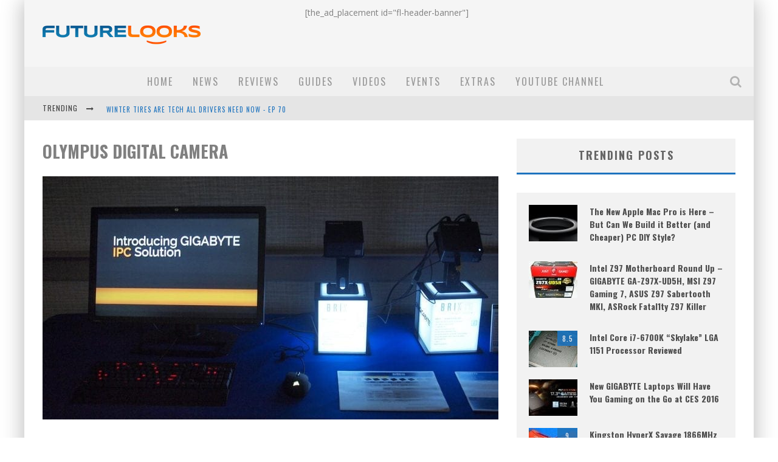

--- FILE ---
content_type: text/html; charset=UTF-8
request_url: https://www.futurelooks.com/napa-press-event-gigabyte-corsair-intel/olympus-digital-camera-1211/
body_size: 17800
content:

<!DOCTYPE html>

<!--[if lt IE 7]><html lang="en-US" class="no-js lt-ie9 lt-ie8 lt-ie7"> <![endif]-->
<!--[if (IE 7)&!(IEMobile)]><html lang="en-US" class="no-js lt-ie9 lt-ie8"><![endif]-->
<!--[if (IE 8)&!(IEMobile)]><html lang="en-US" class="no-js lt-ie9"><![endif]-->
<!--[if gt IE 8]><!--> <html lang="en-US" class="no-js"><!--<![endif]-->

	<head>

		<meta charset="utf-8"><link rel="preconnect" href="https://fonts.gstatic.com/" crossorigin />

		<!-- Google Chrome Frame for IE -->
		<!--[if IE]><meta http-equiv="X-UA-Compatible" content="IE=edge" /><![endif]-->
		<!-- mobile meta -->
                    <meta name="viewport" content="width=device-width, initial-scale=1.0"/>
        
		<link rel="pingback" href="https://www.futurelooks.com/wordpress/xmlrpc.php">

		
		<!-- head functions -->
		<title>OLYMPUS DIGITAL CAMERA &#8211; Futurelooks</title>
<meta name='robots' content='max-image-preview:large' />
<link rel='dns-prefetch' href='//fonts.googleapis.com' />
<link rel="alternate" type="application/rss+xml" title="Futurelooks &raquo; Feed" href="https://www.futurelooks.com/feed/" />
<link rel="alternate" type="application/rss+xml" title="Futurelooks &raquo; Comments Feed" href="https://www.futurelooks.com/comments/feed/" />
<link rel="alternate" type="application/rss+xml" title="Futurelooks &raquo; OLYMPUS DIGITAL CAMERA Comments Feed" href="https://www.futurelooks.com/napa-press-event-gigabyte-corsair-intel/olympus-digital-camera-1211/feed/" />
<link rel="alternate" title="oEmbed (JSON)" type="application/json+oembed" href="https://www.futurelooks.com/wp-json/oembed/1.0/embed?url=https%3A%2F%2Fwww.futurelooks.com%2Fnapa-press-event-gigabyte-corsair-intel%2Folympus-digital-camera-1211%2F" />
<link rel="alternate" title="oEmbed (XML)" type="text/xml+oembed" href="https://www.futurelooks.com/wp-json/oembed/1.0/embed?url=https%3A%2F%2Fwww.futurelooks.com%2Fnapa-press-event-gigabyte-corsair-intel%2Folympus-digital-camera-1211%2F&#038;format=xml" />
<style id='wp-img-auto-sizes-contain-inline-css' type='text/css'>
img:is([sizes=auto i],[sizes^="auto," i]){contain-intrinsic-size:3000px 1500px}
/*# sourceURL=wp-img-auto-sizes-contain-inline-css */
</style>
<script>WebFontConfig={google:{families:["Oswald:400,700,400italic:greek,greek-ext","Open Sans:400,700,400italic:greek,greek-ext"]}};if ( typeof WebFont === "object" && typeof WebFont.load === "function" ) { WebFont.load( WebFontConfig ); }</script><script data-optimized="1" src="https://www.futurelooks.com/wordpress/wp-content/plugins/litespeed-cache/assets/js/webfontloader.min.js"></script>
<link rel='stylesheet' id='wp-block-library-css' href='https://www.futurelooks.com/wordpress/wp-includes/css/dist/block-library/style.min.css' type='text/css' media='all' />
<style id='global-styles-inline-css' type='text/css'>
:root{--wp--preset--aspect-ratio--square: 1;--wp--preset--aspect-ratio--4-3: 4/3;--wp--preset--aspect-ratio--3-4: 3/4;--wp--preset--aspect-ratio--3-2: 3/2;--wp--preset--aspect-ratio--2-3: 2/3;--wp--preset--aspect-ratio--16-9: 16/9;--wp--preset--aspect-ratio--9-16: 9/16;--wp--preset--color--black: #000000;--wp--preset--color--cyan-bluish-gray: #abb8c3;--wp--preset--color--white: #ffffff;--wp--preset--color--pale-pink: #f78da7;--wp--preset--color--vivid-red: #cf2e2e;--wp--preset--color--luminous-vivid-orange: #ff6900;--wp--preset--color--luminous-vivid-amber: #fcb900;--wp--preset--color--light-green-cyan: #7bdcb5;--wp--preset--color--vivid-green-cyan: #00d084;--wp--preset--color--pale-cyan-blue: #8ed1fc;--wp--preset--color--vivid-cyan-blue: #0693e3;--wp--preset--color--vivid-purple: #9b51e0;--wp--preset--gradient--vivid-cyan-blue-to-vivid-purple: linear-gradient(135deg,rgb(6,147,227) 0%,rgb(155,81,224) 100%);--wp--preset--gradient--light-green-cyan-to-vivid-green-cyan: linear-gradient(135deg,rgb(122,220,180) 0%,rgb(0,208,130) 100%);--wp--preset--gradient--luminous-vivid-amber-to-luminous-vivid-orange: linear-gradient(135deg,rgb(252,185,0) 0%,rgb(255,105,0) 100%);--wp--preset--gradient--luminous-vivid-orange-to-vivid-red: linear-gradient(135deg,rgb(255,105,0) 0%,rgb(207,46,46) 100%);--wp--preset--gradient--very-light-gray-to-cyan-bluish-gray: linear-gradient(135deg,rgb(238,238,238) 0%,rgb(169,184,195) 100%);--wp--preset--gradient--cool-to-warm-spectrum: linear-gradient(135deg,rgb(74,234,220) 0%,rgb(151,120,209) 20%,rgb(207,42,186) 40%,rgb(238,44,130) 60%,rgb(251,105,98) 80%,rgb(254,248,76) 100%);--wp--preset--gradient--blush-light-purple: linear-gradient(135deg,rgb(255,206,236) 0%,rgb(152,150,240) 100%);--wp--preset--gradient--blush-bordeaux: linear-gradient(135deg,rgb(254,205,165) 0%,rgb(254,45,45) 50%,rgb(107,0,62) 100%);--wp--preset--gradient--luminous-dusk: linear-gradient(135deg,rgb(255,203,112) 0%,rgb(199,81,192) 50%,rgb(65,88,208) 100%);--wp--preset--gradient--pale-ocean: linear-gradient(135deg,rgb(255,245,203) 0%,rgb(182,227,212) 50%,rgb(51,167,181) 100%);--wp--preset--gradient--electric-grass: linear-gradient(135deg,rgb(202,248,128) 0%,rgb(113,206,126) 100%);--wp--preset--gradient--midnight: linear-gradient(135deg,rgb(2,3,129) 0%,rgb(40,116,252) 100%);--wp--preset--font-size--small: 13px;--wp--preset--font-size--medium: 20px;--wp--preset--font-size--large: 36px;--wp--preset--font-size--x-large: 42px;--wp--preset--spacing--20: 0.44rem;--wp--preset--spacing--30: 0.67rem;--wp--preset--spacing--40: 1rem;--wp--preset--spacing--50: 1.5rem;--wp--preset--spacing--60: 2.25rem;--wp--preset--spacing--70: 3.38rem;--wp--preset--spacing--80: 5.06rem;--wp--preset--shadow--natural: 6px 6px 9px rgba(0, 0, 0, 0.2);--wp--preset--shadow--deep: 12px 12px 50px rgba(0, 0, 0, 0.4);--wp--preset--shadow--sharp: 6px 6px 0px rgba(0, 0, 0, 0.2);--wp--preset--shadow--outlined: 6px 6px 0px -3px rgb(255, 255, 255), 6px 6px rgb(0, 0, 0);--wp--preset--shadow--crisp: 6px 6px 0px rgb(0, 0, 0);}:where(.is-layout-flex){gap: 0.5em;}:where(.is-layout-grid){gap: 0.5em;}body .is-layout-flex{display: flex;}.is-layout-flex{flex-wrap: wrap;align-items: center;}.is-layout-flex > :is(*, div){margin: 0;}body .is-layout-grid{display: grid;}.is-layout-grid > :is(*, div){margin: 0;}:where(.wp-block-columns.is-layout-flex){gap: 2em;}:where(.wp-block-columns.is-layout-grid){gap: 2em;}:where(.wp-block-post-template.is-layout-flex){gap: 1.25em;}:where(.wp-block-post-template.is-layout-grid){gap: 1.25em;}.has-black-color{color: var(--wp--preset--color--black) !important;}.has-cyan-bluish-gray-color{color: var(--wp--preset--color--cyan-bluish-gray) !important;}.has-white-color{color: var(--wp--preset--color--white) !important;}.has-pale-pink-color{color: var(--wp--preset--color--pale-pink) !important;}.has-vivid-red-color{color: var(--wp--preset--color--vivid-red) !important;}.has-luminous-vivid-orange-color{color: var(--wp--preset--color--luminous-vivid-orange) !important;}.has-luminous-vivid-amber-color{color: var(--wp--preset--color--luminous-vivid-amber) !important;}.has-light-green-cyan-color{color: var(--wp--preset--color--light-green-cyan) !important;}.has-vivid-green-cyan-color{color: var(--wp--preset--color--vivid-green-cyan) !important;}.has-pale-cyan-blue-color{color: var(--wp--preset--color--pale-cyan-blue) !important;}.has-vivid-cyan-blue-color{color: var(--wp--preset--color--vivid-cyan-blue) !important;}.has-vivid-purple-color{color: var(--wp--preset--color--vivid-purple) !important;}.has-black-background-color{background-color: var(--wp--preset--color--black) !important;}.has-cyan-bluish-gray-background-color{background-color: var(--wp--preset--color--cyan-bluish-gray) !important;}.has-white-background-color{background-color: var(--wp--preset--color--white) !important;}.has-pale-pink-background-color{background-color: var(--wp--preset--color--pale-pink) !important;}.has-vivid-red-background-color{background-color: var(--wp--preset--color--vivid-red) !important;}.has-luminous-vivid-orange-background-color{background-color: var(--wp--preset--color--luminous-vivid-orange) !important;}.has-luminous-vivid-amber-background-color{background-color: var(--wp--preset--color--luminous-vivid-amber) !important;}.has-light-green-cyan-background-color{background-color: var(--wp--preset--color--light-green-cyan) !important;}.has-vivid-green-cyan-background-color{background-color: var(--wp--preset--color--vivid-green-cyan) !important;}.has-pale-cyan-blue-background-color{background-color: var(--wp--preset--color--pale-cyan-blue) !important;}.has-vivid-cyan-blue-background-color{background-color: var(--wp--preset--color--vivid-cyan-blue) !important;}.has-vivid-purple-background-color{background-color: var(--wp--preset--color--vivid-purple) !important;}.has-black-border-color{border-color: var(--wp--preset--color--black) !important;}.has-cyan-bluish-gray-border-color{border-color: var(--wp--preset--color--cyan-bluish-gray) !important;}.has-white-border-color{border-color: var(--wp--preset--color--white) !important;}.has-pale-pink-border-color{border-color: var(--wp--preset--color--pale-pink) !important;}.has-vivid-red-border-color{border-color: var(--wp--preset--color--vivid-red) !important;}.has-luminous-vivid-orange-border-color{border-color: var(--wp--preset--color--luminous-vivid-orange) !important;}.has-luminous-vivid-amber-border-color{border-color: var(--wp--preset--color--luminous-vivid-amber) !important;}.has-light-green-cyan-border-color{border-color: var(--wp--preset--color--light-green-cyan) !important;}.has-vivid-green-cyan-border-color{border-color: var(--wp--preset--color--vivid-green-cyan) !important;}.has-pale-cyan-blue-border-color{border-color: var(--wp--preset--color--pale-cyan-blue) !important;}.has-vivid-cyan-blue-border-color{border-color: var(--wp--preset--color--vivid-cyan-blue) !important;}.has-vivid-purple-border-color{border-color: var(--wp--preset--color--vivid-purple) !important;}.has-vivid-cyan-blue-to-vivid-purple-gradient-background{background: var(--wp--preset--gradient--vivid-cyan-blue-to-vivid-purple) !important;}.has-light-green-cyan-to-vivid-green-cyan-gradient-background{background: var(--wp--preset--gradient--light-green-cyan-to-vivid-green-cyan) !important;}.has-luminous-vivid-amber-to-luminous-vivid-orange-gradient-background{background: var(--wp--preset--gradient--luminous-vivid-amber-to-luminous-vivid-orange) !important;}.has-luminous-vivid-orange-to-vivid-red-gradient-background{background: var(--wp--preset--gradient--luminous-vivid-orange-to-vivid-red) !important;}.has-very-light-gray-to-cyan-bluish-gray-gradient-background{background: var(--wp--preset--gradient--very-light-gray-to-cyan-bluish-gray) !important;}.has-cool-to-warm-spectrum-gradient-background{background: var(--wp--preset--gradient--cool-to-warm-spectrum) !important;}.has-blush-light-purple-gradient-background{background: var(--wp--preset--gradient--blush-light-purple) !important;}.has-blush-bordeaux-gradient-background{background: var(--wp--preset--gradient--blush-bordeaux) !important;}.has-luminous-dusk-gradient-background{background: var(--wp--preset--gradient--luminous-dusk) !important;}.has-pale-ocean-gradient-background{background: var(--wp--preset--gradient--pale-ocean) !important;}.has-electric-grass-gradient-background{background: var(--wp--preset--gradient--electric-grass) !important;}.has-midnight-gradient-background{background: var(--wp--preset--gradient--midnight) !important;}.has-small-font-size{font-size: var(--wp--preset--font-size--small) !important;}.has-medium-font-size{font-size: var(--wp--preset--font-size--medium) !important;}.has-large-font-size{font-size: var(--wp--preset--font-size--large) !important;}.has-x-large-font-size{font-size: var(--wp--preset--font-size--x-large) !important;}
/*# sourceURL=global-styles-inline-css */
</style>

<style id='classic-theme-styles-inline-css' type='text/css'>
/*! This file is auto-generated */
.wp-block-button__link{color:#fff;background-color:#32373c;border-radius:9999px;box-shadow:none;text-decoration:none;padding:calc(.667em + 2px) calc(1.333em + 2px);font-size:1.125em}.wp-block-file__button{background:#32373c;color:#fff;text-decoration:none}
/*# sourceURL=/wp-includes/css/classic-themes.min.css */
</style>
<link rel='stylesheet' id='mc4wp-form-basic-css' href='https://www.futurelooks.com/wordpress/wp-content/plugins/mailchimp-for-wp/assets/css/form-basic.css' type='text/css' media='all' />
<link rel='stylesheet' id='cb-main-stylesheet-css' href='https://www.futurelooks.com/wordpress/wp-content/themes/valenti/library/css/style.min.css' type='text/css' media='all' />

<!--[if lt IE 9]>
<link rel='stylesheet' id='cb-ie-only-css' href='https://www.futurelooks.com/wordpress/wp-content/themes/valenti/library/css/ie.css' type='text/css' media='all' />
<![endif]-->
<script type="text/javascript" src="https://www.futurelooks.com/wordpress/wp-includes/js/jquery/jquery.min.js" id="jquery-core-js"></script>
<script data-optimized="1" type="text/javascript" src="https://www.futurelooks.com/wordpress/wp-content/litespeed/js/acdadc5725df16bbf8d0c87b724d4a2a.js?ver=d4a2a" id="jquery-migrate-js"></script>
<script data-optimized="1" type="text/javascript" src="https://www.futurelooks.com/wordpress/wp-content/litespeed/js/b412b76365c3d81f45fc101748e97b4f.js?ver=97b4f" id="cb-modernizr-js"></script>
<link rel="https://api.w.org/" href="https://www.futurelooks.com/wp-json/" /><link rel="alternate" title="JSON" type="application/json" href="https://www.futurelooks.com/wp-json/wp/v2/media/46497" /><link rel="EditURI" type="application/rsd+xml" title="RSD" href="https://www.futurelooks.com/wordpress/xmlrpc.php?rsd" />
<meta name="generator" content="WordPress 6.9" />
<link rel="canonical" href="https://www.futurelooks.com/napa-press-event-gigabyte-corsair-intel/olympus-digital-camera-1211/" />
<link rel='shortlink' href='https://www.futurelooks.com/?p=46497' />
		<style>
			.theiaPostSlider_nav.fontTheme ._title,
			.theiaPostSlider_nav.fontTheme ._text {
				line-height: 48px;
			}

			.theiaPostSlider_nav.fontTheme ._button {
				color: #1e73be;
			}

			.theiaPostSlider_nav.fontTheme ._button ._2 span {
				font-size: 48px;
				line-height: 48px;
			}

			.theiaPostSlider_nav.fontTheme ._button:hover,
			.theiaPostSlider_nav.fontTheme ._button:focus {
				color: #4497e1;
			}

			.theiaPostSlider_nav.fontTheme ._disabled {
				color: #6d6d6d !important;
			}
		</style>
	<!--[if IE]><script src="https://www.futurelooks.com/wordpress/wp-content/plugins/wp-gbcf/wp-gbcf_focus.js" type="text/javascript"></script><![endif]--><style>.cb-base-color, .cb-overlay-stars .fa-star, #cb-vote .fa-star, .cb-review-box .cb-score-box, .bbp-submit-wrapper button, .bbp-submit-wrapper button:visited, .buddypress .cb-cat-header #cb-cat-title a,  .buddypress .cb-cat-header #cb-cat-title a:visited, .woocommerce .star-rating:before, .woocommerce-page .star-rating:before, .woocommerce .star-rating span, .woocommerce-page .star-rating span, .woocommerce .stars a {
            color:#1e73be;
        }#cb-search-modal .cb-header, .cb-join-modal .cb-header, .lwa .cb-header, .cb-review-box .cb-score-box, .bbp-submit-wrapper button, #buddypress button:hover, #buddypress a.button:hover, #buddypress a.button:focus, #buddypress input[type=submit]:hover, #buddypress input[type=button]:hover, #buddypress input[type=reset]:hover, #buddypress ul.button-nav li a:hover, #buddypress ul.button-nav li.current a, #buddypress div.generic-button a:hover, #buddypress .comment-reply-link:hover, #buddypress .activity-list li.load-more:hover, #buddypress #groups-list .generic-button a:hover {
            border-color: #1e73be;
        }.cb-sidebar-widget .cb-sidebar-widget-title, .cb-multi-widget .tabbernav .tabberactive, .cb-author-page .cb-author-details .cb-meta .cb-author-page-contact, .cb-about-page .cb-author-line .cb-author-details .cb-meta .cb-author-page-contact, .cb-page-header, .cb-404-header, .cb-cat-header, #cb-footer #cb-widgets .cb-footer-widget-title span, #wp-calendar caption, .cb-tabs ul .current, .cb-tabs ul .ui-state-active, #bbpress-forums li.bbp-header, #buddypress #members-list .cb-member-list-box .item .item-title, #buddypress div.item-list-tabs ul li.selected, #buddypress div.item-list-tabs ul li.current, #buddypress .item-list-tabs ul li:hover, .woocommerce div.product .woocommerce-tabs ul.tabs li.active {
            border-bottom-color: #1e73be ;
        }#cb-main-menu .current-post-ancestor, #cb-main-menu .current-menu-item, #cb-main-menu .current-menu-ancestor, #cb-main-menu .current-post-parent, #cb-main-menu .current-menu-parent, #cb-main-menu .current_page_item, #cb-main-menu .current-page-ancestor, #cb-main-menu .current-category-ancestor, .cb-review-box .cb-bar .cb-overlay span, #cb-accent-color, .cb-highlight, #buddypress button:hover, #buddypress a.button:hover, #buddypress a.button:focus, #buddypress input[type=submit]:hover, #buddypress input[type=button]:hover, #buddypress input[type=reset]:hover, #buddypress ul.button-nav li a:hover, #buddypress ul.button-nav li.current a, #buddypress div.generic-button a:hover, #buddypress .comment-reply-link:hover, #buddypress .activity-list li.load-more:hover, #buddypress #groups-list .generic-button a:hover {
            background-color: #1e73be;
        }</style><!-- Body BG --><style>body { background-color: #ffffff;}</style><style type="text/css">
                                                 body, #respond { font-family: 'Open Sans', sans-serif; }
                                                 h1, h2, h3, h4, h5, h6, .h1, .h2, .h3, .h4, .h5, .h6, #cb-nav-bar #cb-main-menu ul li > a, .cb-author-posts-count, .cb-author-title, .cb-author-position, .search  .s, .cb-review-box .cb-bar, .cb-review-box .cb-score-box, .cb-review-box .cb-title, #cb-review-title, .cb-title-subtle, #cb-top-menu a, .tabbernav, #cb-next-link a, #cb-previous-link a, .cb-review-ext-box .cb-score, .tipper-positioner, .cb-caption, .cb-button, #wp-calendar caption, .forum-titles, .bbp-submit-wrapper button, #bbpress-forums li.bbp-header, #bbpress-forums fieldset.bbp-form .bbp-the-content-wrapper input, #bbpress-forums .bbp-forum-title, #bbpress-forums .bbp-topic-permalink, .widget_display_stats dl dt, .cb-lwa-profile .cb-block, #buddypress #members-list .cb-member-list-box .item .item-title, #buddypress div.item-list-tabs ul li, #buddypress .activity-list li.load-more, #buddypress a.activity-time-since, #buddypress ul#groups-list li div.meta, .widget.buddypress div.item-options, .cb-activity-stream #buddypress .activity-header .time-since, .cb-font-header, .woocommerce table.shop_table th, .woocommerce-page table.shop_table th, .cb-infinite-scroll a, .cb-no-more-posts { font-family:'Oswald', sans-serif; }
                     </style><style type="text/css">.entry-content a, .entry-content a:visited {color:#1e73be; }#cb-top-menu .cb-breaking-news ul li a { color:#1e73be; }</style><!-- end custom css --><link rel="amphtml" href="https://www.futurelooks.com/napa-press-event-gigabyte-corsair-intel/olympus-digital-camera-1211/?amp"><style>#cb-nav-bar #cb-main-menu .main-nav .menu-item-24116:hover,
                                         #cb-nav-bar #cb-main-menu .main-nav .menu-item-24116:focus,
                                         #cb-nav-bar #cb-main-menu .main-nav .menu-item-24116 .cb-sub-menu li .cb-grandchild-menu,
                                         #cb-nav-bar #cb-main-menu .main-nav .menu-item-24116 .cb-sub-menu { background:#1e73be!important; }
                                         #cb-nav-bar #cb-main-menu .main-nav .menu-item-24116 .cb-mega-menu .cb-sub-menu li a { border-bottom-color:#1e73be!important; }
#cb-nav-bar #cb-main-menu .main-nav .menu-item-43209:hover,
                                             #cb-nav-bar #cb-main-menu .main-nav .menu-item-43209:focus,
                                             #cb-nav-bar #cb-main-menu .main-nav .menu-item-43209 .cb-sub-menu li .cb-grandchild-menu,
                                             #cb-nav-bar #cb-main-menu .main-nav .menu-item-43209 .cb-sub-menu { background:#1e73be!important; }
                                             #cb-nav-bar #cb-main-menu .main-nav .menu-item-43209 .cb-mega-menu .cb-sub-menu li a { border-bottom-color:#1e73be!important; }
#cb-nav-bar #cb-main-menu .main-nav .menu-item-24127:hover,
                                             #cb-nav-bar #cb-main-menu .main-nav .menu-item-24127:focus,
                                             #cb-nav-bar #cb-main-menu .main-nav .menu-item-24127 .cb-sub-menu li .cb-grandchild-menu,
                                             #cb-nav-bar #cb-main-menu .main-nav .menu-item-24127 .cb-sub-menu { background:#1e73be!important; }
                                             #cb-nav-bar #cb-main-menu .main-nav .menu-item-24127 .cb-mega-menu .cb-sub-menu li a { border-bottom-color:#1e73be!important; }
#cb-nav-bar #cb-main-menu .main-nav .menu-item-24129:hover,
                                             #cb-nav-bar #cb-main-menu .main-nav .menu-item-24129:focus,
                                             #cb-nav-bar #cb-main-menu .main-nav .menu-item-24129 .cb-sub-menu li .cb-grandchild-menu,
                                             #cb-nav-bar #cb-main-menu .main-nav .menu-item-24129 .cb-sub-menu { background:#1e73be!important; }
                                             #cb-nav-bar #cb-main-menu .main-nav .menu-item-24129 .cb-mega-menu .cb-sub-menu li a { border-bottom-color:#1e73be!important; }
#cb-nav-bar #cb-main-menu .main-nav .menu-item-24201:hover,
                                             #cb-nav-bar #cb-main-menu .main-nav .menu-item-24201:focus,
                                             #cb-nav-bar #cb-main-menu .main-nav .menu-item-24201 .cb-sub-menu li .cb-grandchild-menu,
                                             #cb-nav-bar #cb-main-menu .main-nav .menu-item-24201 .cb-sub-menu { background:#1e73be!important; }
                                             #cb-nav-bar #cb-main-menu .main-nav .menu-item-24201 .cb-mega-menu .cb-sub-menu li a { border-bottom-color:#1e73be!important; }
#cb-nav-bar #cb-main-menu .main-nav .menu-item-43051:hover,
                                             #cb-nav-bar #cb-main-menu .main-nav .menu-item-43051:focus,
                                             #cb-nav-bar #cb-main-menu .main-nav .menu-item-43051 .cb-sub-menu li .cb-grandchild-menu,
                                             #cb-nav-bar #cb-main-menu .main-nav .menu-item-43051 .cb-sub-menu { background:#1e73be!important; }
                                             #cb-nav-bar #cb-main-menu .main-nav .menu-item-43051 .cb-mega-menu .cb-sub-menu li a { border-bottom-color:#1e73be!important; }
#cb-nav-bar #cb-main-menu .main-nav .menu-item-43052:hover,
                                             #cb-nav-bar #cb-main-menu .main-nav .menu-item-43052:focus,
                                             #cb-nav-bar #cb-main-menu .main-nav .menu-item-43052 .cb-sub-menu li .cb-grandchild-menu,
                                             #cb-nav-bar #cb-main-menu .main-nav .menu-item-43052 .cb-sub-menu { background:#1e73be!important; }
                                             #cb-nav-bar #cb-main-menu .main-nav .menu-item-43052 .cb-mega-menu .cb-sub-menu li a { border-bottom-color:#1e73be!important; }
#cb-nav-bar #cb-main-menu .main-nav .menu-item-1052911:hover,
                                         #cb-nav-bar #cb-main-menu .main-nav .menu-item-1052911:focus,
                                         #cb-nav-bar #cb-main-menu .main-nav .menu-item-1052911 .cb-sub-menu li .cb-grandchild-menu,
                                         #cb-nav-bar #cb-main-menu .main-nav .menu-item-1052911 .cb-sub-menu { background:#1e73be!important; }
                                         #cb-nav-bar #cb-main-menu .main-nav .menu-item-1052911 .cb-mega-menu .cb-sub-menu li a { border-bottom-color:#1e73be!important; }</style><link rel="icon" href="https://www.futurelooks.com/wordpress/wp-content/uploads/2008/01/cropped-fl_logo_FL_wordmark_250x250-32x32.jpg" sizes="32x32" />
<link rel="icon" href="https://www.futurelooks.com/wordpress/wp-content/uploads/2008/01/cropped-fl_logo_FL_wordmark_250x250-192x192.jpg" sizes="192x192" />
<link rel="apple-touch-icon" href="https://www.futurelooks.com/wordpress/wp-content/uploads/2008/01/cropped-fl_logo_FL_wordmark_250x250-180x180.jpg" />
<meta name="msapplication-TileImage" content="https://www.futurelooks.com/wordpress/wp-content/uploads/2008/01/cropped-fl_logo_FL_wordmark_250x250-270x270.jpg" />
		<!-- end head functions-->

	</head>

	<body class="attachment wp-singular attachment-template-default single single-attachment postid-46497 attachmentid-46497 attachment-jpeg wp-theme-valenti  cb-sticky-mm cb-m-sticky cb-sb-nar-embed-fw cb-cat-t-dark cb-mobm-light cb-gs-style-d cb-modal-dark cb-light-blog cb-sidebar-right cb-boxed cb-fis-type- cb-fis-tl-default">

        
	    <div id="cb-outer-container">

            
            <!-- Small-Screen Menu -->
            
            <div id="cb-mob-menu" class="clearfix cb-light-menu">
                <a href="#" id="cb-mob-close" class="cb-link"><i class="fa cb-times"></i></a>

                                    <div class="cb-mob-menu-wrap">
                        <ul class="cb-small-nav"><li class="menu-item menu-item-type-custom menu-item-object-custom menu-item-home menu-item-24116"><a href="http://www.futurelooks.com/">Home</a></li>
<li class="menu-item menu-item-type-taxonomy menu-item-object-category menu-item-43209"><a href="https://www.futurelooks.com/category/news/">News</a></li>
<li class="menu-item menu-item-type-taxonomy menu-item-object-category menu-item-24127"><a href="https://www.futurelooks.com/category/review/">Reviews</a></li>
<li class="menu-item menu-item-type-taxonomy menu-item-object-category menu-item-24129"><a href="https://www.futurelooks.com/category/guides/">Guides</a></li>
<li class="menu-item menu-item-type-taxonomy menu-item-object-category menu-item-24201"><a href="https://www.futurelooks.com/category/video-reviews/">Videos</a></li>
<li class="menu-item menu-item-type-taxonomy menu-item-object-category menu-item-43051"><a href="https://www.futurelooks.com/category/shows-events/">Events</a></li>
<li class="menu-item menu-item-type-taxonomy menu-item-object-category menu-item-43052"><a href="https://www.futurelooks.com/category/miscellaneous/">Extras</a></li>
<li class="menu-item menu-item-type-post_type menu-item-object-page menu-item-1052911"><a href="https://www.futurelooks.com/youtube-videos/">YouTube Channel</a></li>
</ul>                    </div>
                            </div>

            <!-- /Small-Screen Menu -->

                    <div id="cb-search-modal" class="cb-s-modal cb-modal cb-light-menu">
                        <div class="cb-search-box">
                            <div class="cb-header">
                                <div class="cb-title">Search</div>
                                <div class="cb-close">
                                    <span class="cb-close-modal cb-close-m"><i class="fa fa-times"></i></span>
                                </div>
                            </div><form role="search" method="get" class="cb-search" action="https://www.futurelooks.com/">

    <input type="text" class="cb-search-field" placeholder="" value="" name="s" title="">
    <button class="cb-search-submit" type="submit" value=""><i class="fa fa-search"></i></button>

</form></div></div>    		<div id="cb-container" class="wrap clearfix" >

                <header class="header clearfix wrap">

                                            
                    
                        <div id="cb-logo-box" class="wrap clearfix">
                                            <div id="logo" class="cb-with-large">
                    <a href="https://www.futurelooks.com">
                        <img src="https://www.futurelooks.com/wordpress/wp-content/uploads/2015/02/fl_valenti_logo-1.png" alt="Futurelooks logo" data-at2x="https://www.futurelooks.com/wordpress/wp-content/uploads/2013/10/futurelooks_logo_1920px.jpg">
                    </a>
                </div>
                                        <div class="cb-large cb-h-block cb-block">[the_ad_placement id="fl-header-banner"]</div>                        </div>

                     
                    

                                             <nav id="cb-nav-bar" class="clearfix cb-light-menu">
                            <div id="cb-main-menu" class="cb-nav-bar-wrap clearfix wrap">
                                <ul class="nav main-nav wrap clearfix"><li id="menu-item-24116" class="menu-item menu-item-type-custom menu-item-object-custom menu-item-home menu-item-24116"><a href="http://www.futurelooks.com/">Home</a></li>
<li id="menu-item-43209" class="menu-item menu-item-type-taxonomy menu-item-object-category menu-item-43209"><a href="https://www.futurelooks.com/category/news/">News</a><div class="cb-big-menu"><div class="cb-articles">
                                    <div class="cb-featured">
                                        <div class="cb-mega-title h2"><span style="border-bottom-color:#1e73be;">Random</span></div>
                                        <ul><li class="cb-article cb-relative cb-grid-entry cb-style-overlay clearfix"><div class="cb-mask" style="background-color:#1e73be;"><a href="https://www.futurelooks.com/sisoft-sandra-2013-sp5-improves-great-benchmarking-suite/"><img width="480" height="240" src="https://www.futurelooks.com/wordpress/wp-content/uploads/2013/08/SiSoft_Sandra2013_1-480x240.jpg" class="attachment-cb-480-240 size-cb-480-240 wp-post-image" alt="" decoding="async" fetchpriority="high" /></a></div><div class="cb-meta cb-article-meta"><h2 class="cb-post-title"><a href="https://www.futurelooks.com/sisoft-sandra-2013-sp5-improves-great-benchmarking-suite/">SiSoft Sandra 2013 SP5 Further Improves a Great Benchmarking Suite</a></h2></div></li></ul>
                                     </div>
                                     <div class="cb-recent cb-recent-fw">
                                        <div class="cb-mega-title h2"><span style="border-bottom-color:#1e73be;">Recent</span></div>
                                        <ul> <li class="cb-article-1 clearfix"><div class="cb-mask" style="background-color:#1e73be;"><a href="https://www.futurelooks.com/winter-tires-are-tech-all-drivers-need-now-ep-70/"><img width="80" height="60" src="https://www.futurelooks.com/wordpress/wp-content/uploads/2023/11/EP-70-WINTER-TIRE-SHOW-THUMBNAIL-80x60.jpg" class="attachment-cb-80-60 size-cb-80-60 wp-post-image" alt="" decoding="async" /></a></div><div class="cb-meta"><h2 class="h4"><a href="https://www.futurelooks.com/winter-tires-are-tech-all-drivers-need-now-ep-70/">Winter Tires Are Tech ALL Drivers Need Now &#8211; EP 70</a></h2></div></li> <li class="cb-article-2 clearfix"><div class="cb-mask" style="background-color:#1e73be;"><a href="https://www.futurelooks.com/apples-event-should-have-been-a-crazy-fast-email-ep-69/"><img width="80" height="60" src="https://www.futurelooks.com/wordpress/wp-content/uploads/2023/11/EP-69-GOOD-EVENING-APPLE-THUMBNAIL-V4-80x60.jpg" class="attachment-cb-80-60 size-cb-80-60 wp-post-image" alt="" decoding="async" /></a></div><div class="cb-meta"><h2 class="h4"><a href="https://www.futurelooks.com/apples-event-should-have-been-a-crazy-fast-email-ep-69/">Apple&#8217;s Event Should Have Been a Crazy Fast Email &#8211; EP 69</a></h2></div></li> <li class="cb-article-3 clearfix"><div class="cb-mask" style="background-color:#1e73be;"><a href="https://www.futurelooks.com/how-to-upgrade-your-pc-save-money-ep-68/"><img width="80" height="60" src="https://www.futurelooks.com/wordpress/wp-content/uploads/2023/11/EP-68-THE-UPGRADE-SHOW-THUMBNAIL-80x60.jpg" class="attachment-cb-80-60 size-cb-80-60 wp-post-image" alt="" decoding="async" /></a></div><div class="cb-meta"><h2 class="h4"><a href="https://www.futurelooks.com/how-to-upgrade-your-pc-save-money-ep-68/">How to Upgrade Your PC &#038; Save Money &#8211; EP 68</a></h2></div></li> <li class="cb-article-4 clearfix"><div class="cb-mask" style="background-color:#1e73be;"><a href="https://www.futurelooks.com/android-family-fight-club-ep-67/"><img width="80" height="60" src="https://www.futurelooks.com/wordpress/wp-content/uploads/2023/10/EP-67-GOOGLE-VS-SAMSUNG-THUMBNAIL-80x60.jpg" class="attachment-cb-80-60 size-cb-80-60 wp-post-image" alt="" decoding="async" /></a></div><div class="cb-meta"><h2 class="h4"><a href="https://www.futurelooks.com/android-family-fight-club-ep-67/">Android Family Fight Club? &#8211; EP 67</a></h2></div></li> <li class="cb-article-5 clearfix"><div class="cb-mask" style="background-color:#1e73be;"><a href="https://www.futurelooks.com/ai-owns-new-amazon-microsoft-products-ep-66/"><img width="80" height="60" src="https://www.futurelooks.com/wordpress/wp-content/uploads/2023/10/EP-66-Microsoft-Amazon-New-Products-THUMBNAIL-80x60.jpg" class="attachment-cb-80-60 size-cb-80-60 wp-post-image" alt="" decoding="async" /></a></div><div class="cb-meta"><h2 class="h4"><a href="https://www.futurelooks.com/ai-owns-new-amazon-microsoft-products-ep-66/">AI Owns New Amazon &#038; Microsoft Products &#8211; EP 66</a></h2></div></li> <li class="cb-article-6 clearfix"><div class="cb-mask" style="background-color:#1e73be;"><a href="https://www.futurelooks.com/ev-truth-uncovered-on-road-trip-ep-65/"><img width="80" height="60" src="https://www.futurelooks.com/wordpress/wp-content/uploads/2023/10/EP-65-EV-ROAD-TRIP-THUMBNAIL-80x60.jpg" class="attachment-cb-80-60 size-cb-80-60 wp-post-image" alt="" decoding="async" /></a></div><div class="cb-meta"><h2 class="h4"><a href="https://www.futurelooks.com/ev-truth-uncovered-on-road-trip-ep-65/">EV Truth Uncovered On Road Trip &#8211; EP 65</a></h2></div></li></ul>
                                     </div>
                                 </div></div></li>
<li id="menu-item-24127" class="menu-item menu-item-type-taxonomy menu-item-object-category menu-item-24127"><a href="https://www.futurelooks.com/category/review/">Reviews</a><div class="cb-big-menu"><div class="cb-articles">
                                    <div class="cb-featured">
                                        <div class="cb-mega-title h2"><span style="border-bottom-color:#1e73be;">Random</span></div>
                                        <ul><li class="cb-article cb-relative cb-grid-entry cb-style-overlay clearfix"><div class="cb-mask" style="background-color:#1e73be;"><a href="https://www.futurelooks.com/belkin-thunderbolt-2-express-hd-dock-review/"><img width="480" height="240" src="https://www.futurelooks.com/wordpress/wp-content/uploads/2014/12/20141207-5404-480x240.jpg" class="attachment-cb-480-240 size-cb-480-240 wp-post-image" alt="" decoding="async" srcset="https://www.futurelooks.com/wordpress/wp-content/uploads/2014/12/20141207-5404-480x240.jpg 480w, https://www.futurelooks.com/wordpress/wp-content/uploads/2014/12/20141207-5404-1400x700.jpg 1400w" sizes="(max-width: 480px) 100vw, 480px" /></a><div class="cb-review-ext-box"><span class="cb-bg" style="background:#1e73be;"></span><span class="cb-score">8.5</span><span class="cb-score-title"></span></div></div><div class="cb-meta cb-article-meta"><h2 class="cb-post-title"><a href="https://www.futurelooks.com/belkin-thunderbolt-2-express-hd-dock-review/">Belkin Thunderbolt 2 Express Dock HD Review</a></h2></div></li></ul>
                                     </div>
                                     <div class="cb-recent cb-recent-fw">
                                        <div class="cb-mega-title h2"><span style="border-bottom-color:#1e73be;">Recent</span></div>
                                        <ul> <li class="cb-article-1 clearfix"><div class="cb-mask" style="background-color:#1e73be;"><a href="https://www.futurelooks.com/synology-diskstation-ds220-review/"><img width="80" height="60" src="https://www.futurelooks.com/wordpress/wp-content/uploads/2020/09/20200918-0026-80x60.jpg" class="attachment-cb-80-60 size-cb-80-60 wp-post-image" alt="Synology DS220+ Product Review" decoding="async" /></a><div class="cb-review-ext-box cb-small-box"><span class="cb-bg" style="background:#1e73be;"></span><span class="cb-score">9.5</span><span class="cb-score-title"></span></div></div><div class="cb-meta"><h2 class="h4"><a href="https://www.futurelooks.com/synology-diskstation-ds220-review/">Synology DiskStation DS220+ Review</a></h2></div></li> <li class="cb-article-2 clearfix"><div class="cb-mask" style="background-color:#1e73be;"><a href="https://www.futurelooks.com/msi-gs75-stealth-gaming-laptop-review/"><img width="80" height="60" src="https://www.futurelooks.com/wordpress/wp-content/uploads/2019/08/20190914-3787-80x60.jpg" class="attachment-cb-80-60 size-cb-80-60 wp-post-image" alt="MSI GS75 Stealth 8SE Gaming Laptop" decoding="async" /></a><div class="cb-review-ext-box cb-small-box"><span class="cb-bg" style="background:#1e73be;"></span><span class="cb-score">9.5</span><span class="cb-score-title"></span></div></div><div class="cb-meta"><h2 class="h4"><a href="https://www.futurelooks.com/msi-gs75-stealth-gaming-laptop-review/">The MSI GS75 Stealth 85E Gaming Laptop Reviewed</a></h2></div></li> <li class="cb-article-3 clearfix"><div class="cb-mask" style="background-color:#1e73be;"><a href="https://www.futurelooks.com/breathing-new-life-into-older-computers-with-silverstone/"><img width="80" height="60" src="https://www.futurelooks.com/wordpress/wp-content/uploads/2019/07/20190708-2818-Edit-80x60.jpg" class="attachment-cb-80-60 size-cb-80-60 wp-post-image" alt="SivlerStone - Breathing New Life into Old" decoding="async" /></a><div class="cb-review-ext-box cb-small-box"><span class="cb-bg" style="background:#1e73be;"></span><span class="cb-score">9.8</span><span class="cb-score-title"></span></div></div><div class="cb-meta"><h2 class="h4"><a href="https://www.futurelooks.com/breathing-new-life-into-older-computers-with-silverstone/">Breathing New Life Into Older Computers with SilverStone</a></h2></div></li> <li class="cb-article-4 clearfix"><div class="cb-mask" style="background-color:#1e73be;"><a href="https://www.futurelooks.com/synology-mr2200ac-mesh-router-review/"><img width="80" height="60" src="https://www.futurelooks.com/wordpress/wp-content/uploads/2019/07/20190521-2206-1-80x60.jpg" class="attachment-cb-80-60 size-cb-80-60 wp-post-image" alt="Synology MR2200ac Wi-Fi Router" decoding="async" /></a><div class="cb-review-ext-box cb-small-box"><span class="cb-bg" style="background:#1e73be;"></span><span class="cb-score">9.5</span><span class="cb-score-title"></span></div></div><div class="cb-meta"><h2 class="h4"><a href="https://www.futurelooks.com/synology-mr2200ac-mesh-router-review/">Synology MR2200ac Mesh Router Review</a></h2></div></li> <li class="cb-article-5 clearfix"><div class="cb-mask" style="background-color:#1e73be;"><a href="https://www.futurelooks.com/hyperx-double-shot-pbt-keycaps-review/"><img width="80" height="60" src="https://www.futurelooks.com/wordpress/wp-content/uploads/2017/09/25C61E8E-3F3E-4220-9C8A-6F14A3CCA274-80x60.jpeg" class="attachment-cb-80-60 size-cb-80-60 wp-post-image" alt="HyperX Double-Shot PBT Keycaps in White" decoding="async" srcset="https://www.futurelooks.com/wordpress/wp-content/uploads/2017/09/25C61E8E-3F3E-4220-9C8A-6F14A3CCA274-80x60.jpeg 80w, https://www.futurelooks.com/wordpress/wp-content/uploads/2017/09/25C61E8E-3F3E-4220-9C8A-6F14A3CCA274-650x488.jpeg 650w, https://www.futurelooks.com/wordpress/wp-content/uploads/2017/09/25C61E8E-3F3E-4220-9C8A-6F14A3CCA274-768x576.jpeg 768w, https://www.futurelooks.com/wordpress/wp-content/uploads/2017/09/25C61E8E-3F3E-4220-9C8A-6F14A3CCA274.jpeg 1200w" sizes="(max-width: 80px) 100vw, 80px" /></a><div class="cb-review-ext-box cb-small-box"><span class="cb-bg" style="background:#1e73be;"></span><span class="cb-score">9.8</span><span class="cb-score-title"></span></div></div><div class="cb-meta"><h2 class="h4"><a href="https://www.futurelooks.com/hyperx-double-shot-pbt-keycaps-review/">HyperX Double Shot PBT Keycaps Review</a></h2></div></li> <li class="cb-article-6 clearfix"><div class="cb-mask" style="background-color:#1e73be;"><a href="https://www.futurelooks.com/asura-genesis-xtreme-1tb-nvme-ssd-review/"><img width="80" height="60" src="https://www.futurelooks.com/wordpress/wp-content/uploads/2018/07/79A85473-E728-4C44-AEE5-4C07B89FC127-80x60.jpeg" class="attachment-cb-80-60 size-cb-80-60 wp-post-image" alt="" decoding="async" srcset="https://www.futurelooks.com/wordpress/wp-content/uploads/2018/07/79A85473-E728-4C44-AEE5-4C07B89FC127-80x60.jpeg 80w, https://www.futurelooks.com/wordpress/wp-content/uploads/2018/07/79A85473-E728-4C44-AEE5-4C07B89FC127-650x488.jpeg 650w, https://www.futurelooks.com/wordpress/wp-content/uploads/2018/07/79A85473-E728-4C44-AEE5-4C07B89FC127-768x576.jpeg 768w, https://www.futurelooks.com/wordpress/wp-content/uploads/2018/07/79A85473-E728-4C44-AEE5-4C07B89FC127.jpeg 1200w" sizes="(max-width: 80px) 100vw, 80px" /></a><div class="cb-review-ext-box cb-small-box"><span class="cb-bg" style="background:#1e73be;"></span><span class="cb-score">9.5</span><span class="cb-score-title"></span></div></div><div class="cb-meta"><h2 class="h4"><a href="https://www.futurelooks.com/asura-genesis-xtreme-1tb-nvme-ssd-review/">Asura Genesis Xtreme 1TB NVMe SSD Review</a></h2></div></li></ul>
                                     </div>
                                 </div></div></li>
<li id="menu-item-24129" class="menu-item menu-item-type-taxonomy menu-item-object-category menu-item-24129"><a href="https://www.futurelooks.com/category/guides/">Guides</a><div class="cb-big-menu"><div class="cb-articles">
                                    <div class="cb-featured">
                                        <div class="cb-mega-title h2"><span style="border-bottom-color:#1e73be;">Random</span></div>
                                        <ul><li class="cb-article cb-relative cb-grid-entry cb-style-overlay clearfix"><div class="cb-mask" style="background-color:#1e73be;"><a href="https://www.futurelooks.com/futurelooks-back-to-school-guide-to-being-a-successful-pc-gamer-and-student/"><img width="480" height="240" src="https://www.futurelooks.com/wordpress/wp-content/uploads/2011/08/College_Gaming_Over_Budget-480x240.jpg" class="attachment-cb-480-240 size-cb-480-240 wp-post-image" alt="" decoding="async" srcset="https://www.futurelooks.com/wordpress/wp-content/uploads/2011/08/College_Gaming_Over_Budget-480x240.jpg 480w, https://www.futurelooks.com/wordpress/wp-content/uploads/2011/08/College_Gaming_Over_Budget-1400x700.jpg 1400w" sizes="(max-width: 480px) 100vw, 480px" /></a></div><div class="cb-meta cb-article-meta"><h2 class="cb-post-title"><a href="https://www.futurelooks.com/futurelooks-back-to-school-guide-to-being-a-successful-pc-gamer-and-student/">Futurelooks' Back to School Guide To Being a Successful PC Gamer and Student</a></h2></div></li></ul>
                                     </div>
                                     <div class="cb-recent cb-recent-fw">
                                        <div class="cb-mega-title h2"><span style="border-bottom-color:#1e73be;">Recent</span></div>
                                        <ul> <li class="cb-article-1 clearfix"><div class="cb-mask" style="background-color:#1e73be;"><a href="https://www.futurelooks.com/holiday-gift-guide-pc-gamers/"><img width="80" height="60" src="https://www.futurelooks.com/wordpress/wp-content/uploads/2016/12/pc-gamer-christmas-80x60.jpg" class="attachment-cb-80-60 size-cb-80-60 wp-post-image" alt="" decoding="async" /></a></div><div class="cb-meta"><h2 class="h4"><a href="https://www.futurelooks.com/holiday-gift-guide-pc-gamers/">Holiday Gift Guide: Unorthodox Ideas for PC Gamers (for Under $100)</a></h2></div></li> <li class="cb-article-2 clearfix"><div class="cb-mask" style="background-color:#1e73be;"><a href="https://www.futurelooks.com/delete-old-windows-files/"><img width="80" height="60" src="https://www.futurelooks.com/wordpress/wp-content/uploads/2015/08/windows-old-80x60.jpg" class="attachment-cb-80-60 size-cb-80-60 wp-post-image" alt="" decoding="async" /></a></div><div class="cb-meta"><h2 class="h4"><a href="https://www.futurelooks.com/delete-old-windows-files/">How to Get Rid of Your Old Windows Files After Upgrading to Windows 10</a></h2></div></li> <li class="cb-article-3 clearfix"><div class="cb-mask" style="background-color:#1e73be;"><a href="https://www.futurelooks.com/need-know-todays-windows-10-event/"><img width="80" height="60" src="https://www.futurelooks.com/wordpress/wp-content/uploads/2015/01/windows-10-80x60.jpg" class="attachment-cb-80-60 size-cb-80-60 wp-post-image" alt="" decoding="async" srcset="https://www.futurelooks.com/wordpress/wp-content/uploads/2015/01/windows-10-80x60.jpg 80w, https://www.futurelooks.com/wordpress/wp-content/uploads/2015/01/windows-10-160x121.jpg 160w" sizes="(max-width: 80px) 100vw, 80px" /></a></div><div class="cb-meta"><h2 class="h4"><a href="https://www.futurelooks.com/need-know-todays-windows-10-event/">What You Need to Know from Today&#8217;s Windows 10 Event</a></h2></div></li> <li class="cb-article-4 clearfix"><div class="cb-mask" style="background-color:#1e73be;"><a href="https://www.futurelooks.com/futurelooks-2014-holiday-gift-guide-pc-diy-enthusiasts/"><img width="80" height="60" src="https://www.futurelooks.com/wordpress/wp-content/uploads/2010/12/retrogifts-1-80x60.jpg" class="attachment-cb-80-60 size-cb-80-60 wp-post-image" alt="" decoding="async" srcset="https://www.futurelooks.com/wordpress/wp-content/uploads/2010/12/retrogifts-1-80x60.jpg 80w, https://www.futurelooks.com/wordpress/wp-content/uploads/2010/12/retrogifts-1-160x121.jpg 160w" sizes="(max-width: 80px) 100vw, 80px" /></a></div><div class="cb-meta"><h2 class="h4"><a href="https://www.futurelooks.com/futurelooks-2014-holiday-gift-guide-pc-diy-enthusiasts/">A Futurelooks 2014 Holiday Gift Guide for the PC DIY Enthusiasts on Your List</a></h2></div></li> <li class="cb-article-5 clearfix"><div class="cb-mask" style="background-color:#1e73be;"><a href="https://www.futurelooks.com/three-things-dont-like-far-windows-10/"><img width="80" height="60" src="https://www.futurelooks.com/wordpress/wp-content/uploads/2014/10/Futurelooks-Microsoft-Windows-10-Preview-What-We-Didnt-Like-3-80x60.jpg" class="attachment-cb-80-60 size-cb-80-60 wp-post-image" alt="" decoding="async" srcset="https://www.futurelooks.com/wordpress/wp-content/uploads/2014/10/Futurelooks-Microsoft-Windows-10-Preview-What-We-Didnt-Like-3-80x60.jpg 80w, https://www.futurelooks.com/wordpress/wp-content/uploads/2014/10/Futurelooks-Microsoft-Windows-10-Preview-What-We-Didnt-Like-3-160x121.jpg 160w" sizes="(max-width: 80px) 100vw, 80px" /></a></div><div class="cb-meta"><h2 class="h4"><a href="https://www.futurelooks.com/three-things-dont-like-far-windows-10/">Five Things We Don&#8217;t Like (So Far) About Windows 10</a></h2></div></li> <li class="cb-article-6 clearfix"><div class="cb-mask" style="background-color:#1e73be;"><a href="https://www.futurelooks.com/windows-10-preview-good-part-1/"><img width="80" height="60" src="https://www.futurelooks.com/wordpress/wp-content/uploads/2014/10/Futurelooks-Microsoft-Windows-10-Preview_-What-We-Liked-3-80x60.jpg" class="attachment-cb-80-60 size-cb-80-60 wp-post-image" alt="" decoding="async" srcset="https://www.futurelooks.com/wordpress/wp-content/uploads/2014/10/Futurelooks-Microsoft-Windows-10-Preview_-What-We-Liked-3-80x60.jpg 80w, https://www.futurelooks.com/wordpress/wp-content/uploads/2014/10/Futurelooks-Microsoft-Windows-10-Preview_-What-We-Liked-3-160x121.jpg 160w" sizes="(max-width: 80px) 100vw, 80px" /></a></div><div class="cb-meta"><h2 class="h4"><a href="https://www.futurelooks.com/windows-10-preview-good-part-1/">Five Things We Like (So Far) About Windows 10</a></h2></div></li></ul>
                                     </div>
                                 </div></div></li>
<li id="menu-item-24201" class="menu-item menu-item-type-taxonomy menu-item-object-category menu-item-24201"><a href="https://www.futurelooks.com/category/video-reviews/">Videos</a><div class="cb-big-menu"><div class="cb-articles">
                                    <div class="cb-featured">
                                        <div class="cb-mega-title h2"><span style="border-bottom-color:#1e73be;">Random</span></div>
                                        <ul><li class="cb-article cb-relative cb-grid-entry cb-style-overlay clearfix"><div class="cb-mask" style="background-color:#1e73be;"><a href="https://www.futurelooks.com/pax-prime-2013-intel-ssd-overclocking-heres-done-video/"><img width="480" height="240" src="https://www.futurelooks.com/wordpress/wp-content/uploads/2013/09/Overclocking-SSDs_PAX-Prime-Small-480x240.jpg" class="attachment-cb-480-240 size-cb-480-240 wp-post-image" alt="" decoding="async" /></a></div><div class="cb-meta cb-article-meta"><h2 class="cb-post-title"><a href="https://www.futurelooks.com/pax-prime-2013-intel-ssd-overclocking-heres-done-video/">PAX Prime 2013 - Intel SSD Overclocking and Here's How It's Done (Video)</a></h2></div></li></ul>
                                     </div>
                                     <div class="cb-recent cb-recent-fw">
                                        <div class="cb-mega-title h2"><span style="border-bottom-color:#1e73be;">Recent</span></div>
                                        <ul> <li class="cb-article-1 clearfix"><div class="cb-mask" style="background-color:#1e73be;"><a href="https://www.futurelooks.com/corsair-k70-mk2-keyboard-review/"><img width="80" height="60" src="https://www.futurelooks.com/wordpress/wp-content/uploads/2018/06/5aadahfkn-o-80x60.jpg" class="attachment-cb-80-60 size-cb-80-60 wp-post-image" alt="" decoding="async" /></a><div class="cb-review-ext-box cb-small-box"><span class="cb-bg" style="background:#1e73be;"></span><span class="cb-score">9.5</span><span class="cb-score-title"></span></div></div><div class="cb-meta"><h2 class="h4"><a href="https://www.futurelooks.com/corsair-k70-mk2-keyboard-review/">The CORSAIR K70 MK.2 Mechanical RGB Gaming Keyboard Reviewed</a></h2></div></li> <li class="cb-article-2 clearfix"><div class="cb-mask" style="background-color:#1e73be;"><a href="https://www.futurelooks.com/vlog-2-intel-x58-system-wont-die/"><img width="80" height="60" src="https://www.futurelooks.com/wordpress/wp-content/uploads/2017/07/kchdnznvpvc-80x60.jpg" class="attachment-cb-80-60 size-cb-80-60 wp-post-image" alt="" decoding="async" /></a></div><div class="cb-meta"><h2 class="h4"><a href="https://www.futurelooks.com/vlog-2-intel-x58-system-wont-die/">Vlog #2 &#8211; The Intel X58 System That Won&#8217;t Die</a></h2></div></li> <li class="cb-article-3 clearfix"><div class="cb-mask" style="background-color:#1e73be;"><a href="https://www.futurelooks.com/vlog-1-networking-event/"><img width="80" height="60" src="https://www.futurelooks.com/wordpress/wp-content/uploads/2017/05/20170524-9952-80x60.jpg" class="attachment-cb-80-60 size-cb-80-60 wp-post-image" alt="" decoding="async" /></a></div><div class="cb-meta"><h2 class="h4"><a href="https://www.futurelooks.com/vlog-1-networking-event/">Vlog #1 &#8211; A Networking Event Featuring TP-Link</a></h2></div></li> <li class="cb-article-4 clearfix"><div class="cb-mask" style="background-color:#1e73be;"><a href="https://www.futurelooks.com/ecs-liva-x-mini-pc-unboxed-video/"><img width="80" height="60" src="https://www.futurelooks.com/wordpress/wp-content/uploads/2015/05/fl_liva_x_unboxing.00_02_53_19.Still015-80x60.jpg" class="attachment-cb-80-60 size-cb-80-60 wp-post-image" alt="" decoding="async" /></a></div><div class="cb-meta"><h2 class="h4"><a href="https://www.futurelooks.com/ecs-liva-x-mini-pc-unboxed-video/">ECS LIVA X Mini PC Unboxed (Video)</a></h2></div></li> <li class="cb-article-5 clearfix"><div class="cb-mask" style="background-color:#1e73be;"><a href="https://www.futurelooks.com/kingston-hyperx-predator-pcie-hhhl-ssd-unboxed-video/"><img width="80" height="60" src="https://www.futurelooks.com/wordpress/wp-content/uploads/2015/05/Main.00_00_22_08.Still002-80x60.jpg" class="attachment-cb-80-60 size-cb-80-60 wp-post-image" alt="" decoding="async" /></a></div><div class="cb-meta"><h2 class="h4"><a href="https://www.futurelooks.com/kingston-hyperx-predator-pcie-hhhl-ssd-unboxed-video/">Kingston HyperX Predator PCIe 480GB HHHL SSD Unboxed (Video)</a></h2></div></li> <li class="cb-article-6 clearfix"><div class="cb-mask" style="background-color:#1e73be;"><a href="https://www.futurelooks.com/lacie-rugged-raid-4tb-thunderbolt-portable-drive-unboxed-video/"><img width="80" height="60" src="https://www.futurelooks.com/wordpress/wp-content/uploads/2015/04/Main.00_04_57_03.Still001-80x60.jpg" class="attachment-cb-80-60 size-cb-80-60 wp-post-image" alt="" decoding="async" /></a></div><div class="cb-meta"><h2 class="h4"><a href="https://www.futurelooks.com/lacie-rugged-raid-4tb-thunderbolt-portable-drive-unboxed-video/">LaCie Rugged RAID 4TB Thunderbolt Portable Drive Unboxed! (Video)</a></h2></div></li></ul>
                                     </div>
                                 </div></div></li>
<li id="menu-item-43051" class="menu-item menu-item-type-taxonomy menu-item-object-category menu-item-43051"><a href="https://www.futurelooks.com/category/shows-events/">Events</a><div class="cb-big-menu"><div class="cb-articles">
                                    <div class="cb-featured">
                                        <div class="cb-mega-title h2"><span style="border-bottom-color:#1e73be;">Random</span></div>
                                        <ul><li class="cb-article cb-relative cb-grid-entry cb-style-overlay clearfix"><div class="cb-mask" style="background-color:#1e73be;"><a href="https://www.futurelooks.com/computex-2013-nzxt-unveils-the-true-successor-to-original-phantom-chassis/"><img width="480" height="240" src="https://www.futurelooks.com/wordpress/wp-content/uploads/2013/06/NZXT_Phantom530_02-480x240.jpg" class="attachment-cb-480-240 size-cb-480-240 wp-post-image" alt="" decoding="async" /></a></div><div class="cb-meta cb-article-meta"><h2 class="cb-post-title"><a href="https://www.futurelooks.com/computex-2013-nzxt-unveils-the-true-successor-to-original-phantom-chassis/">COMPUTEX 2013 - NZXT Unveils the True Successor to Original Phantom Chassis</a></h2></div></li></ul>
                                     </div>
                                     <div class="cb-recent cb-recent-fw">
                                        <div class="cb-mega-title h2"><span style="border-bottom-color:#1e73be;">Recent</span></div>
                                        <ul> <li class="cb-article-1 clearfix"><div class="cb-mask" style="background-color:#1e73be;"><a href="https://www.futurelooks.com/napa-press-event-gigabyte-corsair-intel/"><img width="80" height="60" src="https://www.futurelooks.com/wordpress/wp-content/uploads/2016/07/napa-valley-2016-19-80x60.jpg" class="attachment-cb-80-60 size-cb-80-60 wp-post-image" alt="" decoding="async" /></a></div><div class="cb-meta"><h2 class="h4"><a href="https://www.futurelooks.com/napa-press-event-gigabyte-corsair-intel/">Napa Valley Press Event: Gigabyte, Corsair and Intel Putting Gamers First</a></h2></div></li> <li class="cb-article-2 clearfix"><div class="cb-mask" style="background-color:#1e73be;"><a href="https://www.futurelooks.com/computex-2016-crazy-case-modders-showcased-gigabyte/"><img width="80" height="60" src="https://www.futurelooks.com/wordpress/wp-content/uploads/2016/06/gigabyte-case-modders-1-80x60.jpg" class="attachment-cb-80-60 size-cb-80-60 wp-post-image" alt="" decoding="async" /></a></div><div class="cb-meta"><h2 class="h4"><a href="https://www.futurelooks.com/computex-2016-crazy-case-modders-showcased-gigabyte/">Computex 2016: Crazy Case Modders Showcased by GIGABYTE</a></h2></div></li> <li class="cb-article-3 clearfix"><div class="cb-mask" style="background-color:#1e73be;"><a href="https://www.futurelooks.com/computex-2016-streacom-db2/"><img width="80" height="60" src="https://www.futurelooks.com/wordpress/wp-content/uploads/2016/06/db2-pro-025-325-80x60.jpg" class="attachment-cb-80-60 size-cb-80-60 wp-post-image" alt="" decoding="async" srcset="https://www.futurelooks.com/wordpress/wp-content/uploads/2016/06/db2-pro-025-325-80x60.jpg 80w, https://www.futurelooks.com/wordpress/wp-content/uploads/2016/06/db2-pro-025-325-650x488.jpg 650w, https://www.futurelooks.com/wordpress/wp-content/uploads/2016/06/db2-pro-025-325-768x576.jpg 768w, https://www.futurelooks.com/wordpress/wp-content/uploads/2016/06/db2-pro-025-325.jpg 1200w, https://www.futurelooks.com/wordpress/wp-content/uploads/2016/06/db2-pro-025-325-200x150.jpg 200w, https://www.futurelooks.com/wordpress/wp-content/uploads/2016/06/db2-pro-025-325-600x450.jpg 600w" sizes="(max-width: 80px) 100vw, 80px" /></a></div><div class="cb-meta"><h2 class="h4"><a href="https://www.futurelooks.com/computex-2016-streacom-db2/">Computex 2016: Streacom DB2 Announced Second, but Not Necessarily Second Best</a></h2></div></li> <li class="cb-article-4 clearfix"><div class="cb-mask" style="background-color:#1e73be;"><a href="https://www.futurelooks.com/computex-2016-streacom-db4/"><img width="80" height="60" src="https://www.futurelooks.com/wordpress/wp-content/uploads/2016/06/db4-000-000-80x60.jpg" class="attachment-cb-80-60 size-cb-80-60 wp-post-image" alt="" decoding="async" srcset="https://www.futurelooks.com/wordpress/wp-content/uploads/2016/06/db4-000-000-80x60.jpg 80w, https://www.futurelooks.com/wordpress/wp-content/uploads/2016/06/db4-000-000-650x488.jpg 650w, https://www.futurelooks.com/wordpress/wp-content/uploads/2016/06/db4-000-000-768x576.jpg 768w, https://www.futurelooks.com/wordpress/wp-content/uploads/2016/06/db4-000-000.jpg 1200w, https://www.futurelooks.com/wordpress/wp-content/uploads/2016/06/db4-000-000-200x150.jpg 200w, https://www.futurelooks.com/wordpress/wp-content/uploads/2016/06/db4-000-000-600x450.jpg 600w" sizes="(max-width: 80px) 100vw, 80px" /></a></div><div class="cb-meta"><h2 class="h4"><a href="https://www.futurelooks.com/computex-2016-streacom-db4/">Computex 2016: Streacom DB4 Is a Cubist&#8217;s Dream</a></h2></div></li> <li class="cb-article-5 clearfix"><div class="cb-mask" style="background-color:#1e73be;"><a href="https://www.futurelooks.com/computex-2016-thermaltake-core-p3/"><img width="80" height="60" src="https://www.futurelooks.com/wordpress/wp-content/uploads/2016/06/Thermaltake-New-Core-P3-ATX-Wall-Mount-Panoramic-Viewing-Chassis-80x60.jpg" class="attachment-cb-80-60 size-cb-80-60 wp-post-image" alt="" decoding="async" /></a></div><div class="cb-meta"><h2 class="h4"><a href="https://www.futurelooks.com/computex-2016-thermaltake-core-p3/">Computex 2016: The Writing&#8217;s on the Wall for Thermaltake&#8217;s New Core P3 Chassis</a></h2></div></li> <li class="cb-article-6 clearfix"><div class="cb-mask" style="background-color:#1e73be;"><a href="https://www.futurelooks.com/computex-2016-deepcool-keeps-things-cool-stifle-giggle-name/"><img width="80" height="60" src="https://www.futurelooks.com/wordpress/wp-content/uploads/2016/06/DEEPCOOLGenome-ROG-Certified-Edition-80x60.jpg" class="attachment-cb-80-60 size-cb-80-60 wp-post-image" alt="" decoding="async" /></a></div><div class="cb-meta"><h2 class="h4"><a href="https://www.futurelooks.com/computex-2016-deepcool-keeps-things-cool-stifle-giggle-name/">Computex 2016: DEEPCOOL Keeps Things Cool While We Stifle a Giggle</a></h2></div></li></ul>
                                     </div>
                                 </div></div></li>
<li id="menu-item-43052" class="menu-item menu-item-type-taxonomy menu-item-object-category menu-item-43052"><a href="https://www.futurelooks.com/category/miscellaneous/">Extras</a><div class="cb-big-menu"><div class="cb-articles">
                                    <div class="cb-featured">
                                        <div class="cb-mega-title h2"><span style="border-bottom-color:#1e73be;">Random</span></div>
                                        <ul><li class="cb-article cb-relative cb-grid-entry cb-style-overlay clearfix"><div class="cb-mask" style="background-color:#1e73be;"><a href="https://www.futurelooks.com/palm-centro-smartphone-review/"><img src="https://www.futurelooks.com/wordpress/wp-content/themes/valenti/library/images/thumbnail-480x240.png" alt="article placeholder" data-at2x="https://www.futurelooks.com/wordpress/wp-content/themes/valenti/library/images/thumbnail-480x240@2x.png"></a></div><div class="cb-meta cb-article-meta"><h2 class="cb-post-title"><a href="https://www.futurelooks.com/palm-centro-smartphone-review/">Palm Centro Smartphone Review</a></h2></div></li></ul>
                                     </div>
                                     <div class="cb-recent cb-recent-fw">
                                        <div class="cb-mega-title h2"><span style="border-bottom-color:#1e73be;">Recent</span></div>
                                        <ul> <li class="cb-article-1 clearfix"><div class="cb-mask" style="background-color:#1e73be;"><a href="https://www.futurelooks.com/taiwans-digital-dreams-may-not-be-realized-in-hardware/"><img width="80" height="60" src="https://www.futurelooks.com/wordpress/wp-content/uploads/2017/12/taiwan_4-80x60.jpg" class="attachment-cb-80-60 size-cb-80-60 wp-post-image" alt="" decoding="async" /></a></div><div class="cb-meta"><h2 class="h4"><a href="https://www.futurelooks.com/taiwans-digital-dreams-may-not-be-realized-in-hardware/">Taiwan&#8217;s Digital Dreams May Not Be Realized in Hardware</a></h2></div></li> <li class="cb-article-2 clearfix"><div class="cb-mask" style="background-color:#1e73be;"><a href="https://www.futurelooks.com/sponsored-html5-really-mean-2016/"><img width="80" height="60" src="https://www.futurelooks.com/wordpress/wp-content/uploads/2016/06/nubuntu-80x60.jpg" class="attachment-cb-80-60 size-cb-80-60 wp-post-image" alt="" decoding="async" /></a></div><div class="cb-meta"><h2 class="h4"><a href="https://www.futurelooks.com/sponsored-html5-really-mean-2016/">What Does HTML5 Really Mean in 2016?</a></h2></div></li> <li class="cb-article-3 clearfix"><div class="cb-mask" style="background-color:#1e73be;"><a href="https://www.futurelooks.com/focus-taiwan-cooler-master-embraces-trendy-vr-maker-culture-latest-products/"><img width="80" height="60" src="https://www.futurelooks.com/wordpress/wp-content/uploads/2016/07/TAITRA_COOLERMASTER2016-1-80x60.jpg" class="attachment-cb-80-60 size-cb-80-60 wp-post-image" alt="" decoding="async" /></a></div><div class="cb-meta"><h2 class="h4"><a href="https://www.futurelooks.com/focus-taiwan-cooler-master-embraces-trendy-vr-maker-culture-latest-products/">A Focus on Taiwan &#8211; Cooler Master Embraces Trendy VR and Maker Culture in Latest Products</a></h2></div></li> <li class="cb-article-4 clearfix"><div class="cb-mask" style="background-color:#1e73be;"><a href="https://www.futurelooks.com/pc-gaming-culture-thrives-at-tt-esports/"><img width="80" height="60" src="https://www.futurelooks.com/wordpress/wp-content/uploads/2016/06/TAITRA_ttesports_2016-11-80x60.jpg" class="attachment-cb-80-60 size-cb-80-60 wp-post-image" alt="" decoding="async" /></a></div><div class="cb-meta"><h2 class="h4"><a href="https://www.futurelooks.com/pc-gaming-culture-thrives-at-tt-esports/">A Focus on Taiwan &#8211; PC Gaming Culture Thrives at Thermaltake through Tt eSports</a></h2></div></li> <li class="cb-article-5 clearfix"><div class="cb-mask" style="background-color:#1e73be;"><a href="https://www.futurelooks.com/in-win-unique-designs-making-modding-dreams/"><img width="80" height="60" src="https://www.futurelooks.com/wordpress/wp-content/uploads/2016/06/TAITRA_INWIN2016-4-80x60.jpg" class="attachment-cb-80-60 size-cb-80-60 wp-post-image" alt="" decoding="async" /></a></div><div class="cb-meta"><h2 class="h4"><a href="https://www.futurelooks.com/in-win-unique-designs-making-modding-dreams/">A Focus on Taiwan &#8211; In Win Doubles Down on Unique Designs and Modding Dreams</a></h2></div></li> <li class="cb-article-6 clearfix"><div class="cb-mask" style="background-color:#1e73be;"><a href="https://www.futurelooks.com/focus-taiwan-gigabyte-puts-gaming-notebooks-without-extra-calories/"><img width="80" height="60" src="https://www.futurelooks.com/wordpress/wp-content/uploads/2016/06/TAITRA_GBT2016-1-80x60.jpg" class="attachment-cb-80-60 size-cb-80-60 wp-post-image" alt="" decoding="async" /></a></div><div class="cb-meta"><h2 class="h4"><a href="https://www.futurelooks.com/focus-taiwan-gigabyte-puts-gaming-notebooks-without-extra-calories/">A Focus on Taiwan &#8211; GIGABYTE Puts Gaming in Notebooks Without Extra Calories</a></h2></div></li></ul>
                                     </div>
                                 </div></div></li>
<li id="menu-item-1052911" class="menu-item menu-item-type-post_type menu-item-object-page menu-item-1052911"><a href="https://www.futurelooks.com/youtube-videos/">YouTube Channel</a></li>
<li class="cb-icons"><ul id="cb-icons-wrap"><li class="cb-icon-search cb-menu-icon"><a href="#" data-cb-tip="Search" class="cb-tip-bot" id="cb-s-trigger"><i class="fa fa-search"></i></a></li></ul></li></ul>                            </div>
                        </nav>
                    
	 				
                                <!-- Secondary Menu -->
        <div id="cb-top-menu" class="clearfix cb-light-menu">
            <div class="wrap cb-top-menu-wrap clearfix">

                <div class="cb-left-side cb-mob">
                                            <a href="#" id="cb-mob-open"><i class="fa fa-bars"></i></a>
                    <div class="cb-breaking-news cb-font-header"><span>Trending <i class="fa fa-long-arrow-right"></i></span><ul id="cb-ticker"><li><a href="https://www.futurelooks.com/winter-tires-are-tech-all-drivers-need-now-ep-70/" title="Winter Tires Are Tech ALL Drivers Need Now - EP 70">Winter Tires Are Tech ALL Drivers Need Now - EP 70</a></li><li><a href="https://www.futurelooks.com/apples-event-should-have-been-a-crazy-fast-email-ep-69/" title="Apple's Event Should Have Been a Crazy Fast Email - EP 69">Apple's Event Should Have Been a Crazy Fast Email - EP 69</a></li><li><a href="https://www.futurelooks.com/how-to-upgrade-your-pc-save-money-ep-68/" title="How to Upgrade Your PC & Save Money - EP 68">How to Upgrade Your PC & Save Money - EP 68</a></li><li><a href="https://www.futurelooks.com/android-family-fight-club-ep-67/" title="Android Family Fight Club? - EP 67">Android Family Fight Club? - EP 67</a></li></ul></div></div><div class="cb-mob-right"><a href="#" class="cb-small-menu-icons cb-small-menu-search" id="cb-s-trigger-sm"><i class="fa fa-search"></i></a></div>
            </div>
        </div>
        <!-- /Secondary Menu -->

                    
                    
	 				      <a href="#" id="cb-to-top" class="cb-base-color"><i class="fa fa-long-arrow-up"></i></a>

                    
                </header> <!-- end header -->			<div id="cb-content" class="wrap clearfix">
			    				    
				<div id="main" class="cb-main clearfix" role="main">
				    
					<article id="post-46497" class="clearfix post-46497 attachment type-attachment status-inherit" role="article">
                          
                         <div class="cb-entry-header cb-style-off"><h1 class="cb-entry-title cb-single-title">OLYMPUS DIGITAL CAMERA</h1></div>
						<section class="entry-content clearfix" itemprop="articleBody">
							<a href="https://www.futurelooks.com/wordpress/wp-content/uploads/2016/07/napa-valley-2016-16.jpg">
							   <img src="https://www.futurelooks.com/wordpress/wp-content/uploads/2016/07/napa-valley-2016-16-750x400.jpg" alt="">
							</a>
						</section> <!-- end article section -->

						<footer class="article-footer">
						    
							
						</footer> <!-- end article footer -->

						
<div id="disqus_thread"></div>

					</article> <!-- end article -->

				</div> <!-- end #main -->

				<aside class="cb-sidebar clearfix" role="complementary">

<div id="cb-popular-posts-4" class="cb-sidebar-widget widget-popular-posts widget-latest-articles"><h3 class="cb-sidebar-widget-title">Trending Posts</h3>
    		<ul class="cb-light cb-small">
    		
                <li class="cb-article clearfix">
                	<div class="cb-mask" style="background-color:#1e73be;">
                	    <a href="https://www.futurelooks.com/new-apple-mac-pro-can-build-better-cheaper-pc-diy-style/"><img width="80" height="60" src="https://www.futurelooks.com/wordpress/wp-content/uploads/2013/12/mac-pro-gallery1-2013-80x60.jpg" class="attachment-cb-80-60 size-cb-80-60 wp-post-image" alt="" decoding="async" loading="lazy" srcset="https://www.futurelooks.com/wordpress/wp-content/uploads/2013/12/mac-pro-gallery1-2013-80x60.jpg 80w, https://www.futurelooks.com/wordpress/wp-content/uploads/2013/12/mac-pro-gallery1-2013-160x121.jpg 160w" sizes="auto, (max-width: 80px) 100vw, 80px" /></a>                	</div>
                    <div class="cb-meta">
                        <h4><a href="https://www.futurelooks.com/new-apple-mac-pro-can-build-better-cheaper-pc-diy-style/">The New Apple Mac Pro is Here &#8211; But Can We Build it Better (and Cheaper) PC DIY Style?</a></h4>
                                                                   </div>
                </li>
    		
                <li class="cb-article clearfix">
                	<div class="cb-mask" style="background-color:#1e73be;">
                	    <a href="https://www.futurelooks.com/intel-z97-motherboard-round-gigabyte-ga-z97x-ud5h-msi-z97-gaming-asus-z97-sabertooth/"><img width="80" height="60" src="https://www.futurelooks.com/wordpress/wp-content/uploads/2014/06/Intel-Z97-Broadwell-Round-Up-13-80x60.jpg" class="attachment-cb-80-60 size-cb-80-60 wp-post-image" alt="" decoding="async" loading="lazy" srcset="https://www.futurelooks.com/wordpress/wp-content/uploads/2014/06/Intel-Z97-Broadwell-Round-Up-13-80x60.jpg 80w, https://www.futurelooks.com/wordpress/wp-content/uploads/2014/06/Intel-Z97-Broadwell-Round-Up-13-160x121.jpg 160w" sizes="auto, (max-width: 80px) 100vw, 80px" /></a>                	</div>
                    <div class="cb-meta">
                        <h4><a href="https://www.futurelooks.com/intel-z97-motherboard-round-gigabyte-ga-z97x-ud5h-msi-z97-gaming-asus-z97-sabertooth/">Intel Z97 Motherboard Round Up &#8211; GIGABYTE GA-Z97X-UD5H, MSI Z97 Gaming 7, ASUS Z97 Sabertooth MKI, ASRock Fatal1ty Z97 Killer</a></h4>
                                                                   </div>
                </li>
    		
                <li class="cb-article clearfix">
                	<div class="cb-mask" style="background-color:#1e73be;">
                	    <a href="https://www.futurelooks.com/intel-core-i7-6700k-skylake-processor-review/"><img width="80" height="60" src="https://www.futurelooks.com/wordpress/wp-content/uploads/2015/09/Intel-Core-i7-6700K-Skylake-Processor-7-80x60.jpg" class="attachment-cb-80-60 size-cb-80-60 wp-post-image" alt="" decoding="async" loading="lazy" /></a><div class="cb-review-ext-box cb-small-box"><span class="cb-bg" style="background:#1e73be;"></span><span class="cb-score">8.5</span><span class="cb-score-title"></span></div>                	</div>
                    <div class="cb-meta">
                        <h4><a href="https://www.futurelooks.com/intel-core-i7-6700k-skylake-processor-review/">Intel Core i7-6700K &#8220;Skylake&#8221; LGA 1151 Processor Reviewed</a></h4>
                                                                   </div>
                </li>
    		
                <li class="cb-article clearfix">
                	<div class="cb-mask" style="background-color:#1e73be;">
                	    <a href="https://www.futurelooks.com/45694-2/"><img width="80" height="60" src="https://www.futurelooks.com/wordpress/wp-content/uploads/2016/01/GIGABYTE-Skylake-CES-2016-80x60.jpg" class="attachment-cb-80-60 size-cb-80-60 wp-post-image" alt="" decoding="async" loading="lazy" /></a>                	</div>
                    <div class="cb-meta">
                        <h4><a href="https://www.futurelooks.com/45694-2/">New GIGABYTE Laptops Will Have You Gaming on the Go at CES 2016</a></h4>
                                                                   </div>
                </li>
    		
                <li class="cb-article clearfix">
                	<div class="cb-mask" style="background-color:#1e73be;">
                	    <a href="https://www.futurelooks.com/kingston-hyperx-savage-1866mhz-16gb-ddr3-memory-reviewed/"><img width="80" height="60" src="https://www.futurelooks.com/wordpress/wp-content/uploads/2014/12/Kingston-HyperX-Savage-16GB-18666-MHz-DDR3-Memory-12-80x60.jpg" class="attachment-cb-80-60 size-cb-80-60 wp-post-image" alt="" decoding="async" loading="lazy" srcset="https://www.futurelooks.com/wordpress/wp-content/uploads/2014/12/Kingston-HyperX-Savage-16GB-18666-MHz-DDR3-Memory-12-80x60.jpg 80w, https://www.futurelooks.com/wordpress/wp-content/uploads/2014/12/Kingston-HyperX-Savage-16GB-18666-MHz-DDR3-Memory-12-160x121.jpg 160w" sizes="auto, (max-width: 80px) 100vw, 80px" /></a><div class="cb-review-ext-box cb-small-box"><span class="cb-bg" style="background:#1e73be;"></span><span class="cb-score">9</span><span class="cb-score-title"></span></div>                	</div>
                    <div class="cb-meta">
                        <h4><a href="https://www.futurelooks.com/kingston-hyperx-savage-1866mhz-16gb-ddr3-memory-reviewed/">Kingston HyperX Savage 1866MHz 16GB DDR3 Dual Channel Memory Kit Reviewed</a></h4>
                                                                   </div>
                </li>
    		    		</ul>
    		</div>    <div id="top-reviews-2" class="cb-sidebar-widget cb-top-reviews-widget"><h3 class="cb-sidebar-widget-title">Top Reviews</h3><ul>            <li class="cb-article cb-relative cb-grid-entry cb-style-overlay cb-dark-bg clearfix post-45042 post type-post status-publish format-standard has-post-thumbnail category-review tag-g1 tag-g1-series tag-ga-z170x-gaming-7 tag-ga-z170x-gaming-g1 tag-gaming tag-gaming-7 tag-gaming-gt tag-gigabyte tag-high-performance-award tag-lga1151 tag-motherboard tag-op-amp tag-recommended-award tag-skylake tag-z170 tag-z170x" >

                <div class="cb-mask"><a href="https://www.futurelooks.com/gigabyte-ga-z170x-gaming-7-ga-z170x-gaming-g1-motherboards-reviewed/"><img width="400" height="250" src="https://www.futurelooks.com/wordpress/wp-content/uploads/2015/10/GIGABYTE-GA-Z170X-Gaming-7-1-400x250.jpg" class="attachment-cb-400-250 size-cb-400-250 wp-post-image" alt="" decoding="async" loading="lazy" srcset="https://www.futurelooks.com/wordpress/wp-content/uploads/2015/10/GIGABYTE-GA-Z170X-Gaming-7-1-400x250.jpg 400w, https://www.futurelooks.com/wordpress/wp-content/uploads/2015/10/GIGABYTE-GA-Z170X-Gaming-7-1-430x270.jpg 430w" sizes="auto, (max-width: 400px) 100vw, 400px" /></a></div>
                <div class="cb-meta cb-article-meta">
                    <h4 class="cb-post-title h3"><a href="https://www.futurelooks.com/gigabyte-ga-z170x-gaming-7-ga-z170x-gaming-g1-motherboards-reviewed/">GIGABYTE GA-Z170X-Gaming 7 and GA-Z170X-Gaming G1 Motherboards Reviewed</a></h4>
                                    </div>
                <div class="cb-countdown header-font">1</div>
                <div class="cb-review-ext-box"><span class="cb-bg" style="background:#1e73be;"></span><span class="cb-score">9.5</span><span class="cb-score-title">Overall Score</span></div>                <a href="https://www.futurelooks.com/gigabyte-ga-z170x-gaming-7-ga-z170x-gaming-g1-motherboards-reviewed/" class="cb-link"></a>

            </li>
            </ul></div><div id="cb-recent-posts-2" class="cb-sidebar-widget widget-latest-articles"><h3 class="cb-sidebar-widget-title">Latest Posts</h3>
    		<ul class="cb-light cb-small">
    		
                <li class="cb-article clearfix">
                	<div class="cb-mask" style="background-color:#1e73be;">
                	    <a href="https://www.futurelooks.com/winter-tires-are-tech-all-drivers-need-now-ep-70/"><img width="80" height="60" src="https://www.futurelooks.com/wordpress/wp-content/uploads/2023/11/EP-70-WINTER-TIRE-SHOW-THUMBNAIL-80x60.jpg" class="attachment-cb-80-60 size-cb-80-60 wp-post-image" alt="" decoding="async" loading="lazy" /></a>                	</div>
                    <div class="cb-meta">
                        <h4><a href="https://www.futurelooks.com/winter-tires-are-tech-all-drivers-need-now-ep-70/">Winter Tires Are Tech ALL Drivers Need Now &#8211; EP 70</a></h4>
                                                                   </div>
                </li>
    		
                <li class="cb-article clearfix">
                	<div class="cb-mask" style="background-color:#1e73be;">
                	    <a href="https://www.futurelooks.com/apples-event-should-have-been-a-crazy-fast-email-ep-69/"><img width="80" height="60" src="https://www.futurelooks.com/wordpress/wp-content/uploads/2023/11/EP-69-GOOD-EVENING-APPLE-THUMBNAIL-V4-80x60.jpg" class="attachment-cb-80-60 size-cb-80-60 wp-post-image" alt="" decoding="async" loading="lazy" /></a>                	</div>
                    <div class="cb-meta">
                        <h4><a href="https://www.futurelooks.com/apples-event-should-have-been-a-crazy-fast-email-ep-69/">Apple&#8217;s Event Should Have Been a Crazy Fast Email &#8211; EP 69</a></h4>
                                                                   </div>
                </li>
    		
                <li class="cb-article clearfix">
                	<div class="cb-mask" style="background-color:#1e73be;">
                	    <a href="https://www.futurelooks.com/how-to-upgrade-your-pc-save-money-ep-68/"><img width="80" height="60" src="https://www.futurelooks.com/wordpress/wp-content/uploads/2023/11/EP-68-THE-UPGRADE-SHOW-THUMBNAIL-80x60.jpg" class="attachment-cb-80-60 size-cb-80-60 wp-post-image" alt="" decoding="async" loading="lazy" /></a>                	</div>
                    <div class="cb-meta">
                        <h4><a href="https://www.futurelooks.com/how-to-upgrade-your-pc-save-money-ep-68/">How to Upgrade Your PC &#038; Save Money &#8211; EP 68</a></h4>
                                                                   </div>
                </li>
    		
                <li class="cb-article clearfix">
                	<div class="cb-mask" style="background-color:#1e73be;">
                	    <a href="https://www.futurelooks.com/android-family-fight-club-ep-67/"><img width="80" height="60" src="https://www.futurelooks.com/wordpress/wp-content/uploads/2023/10/EP-67-GOOGLE-VS-SAMSUNG-THUMBNAIL-80x60.jpg" class="attachment-cb-80-60 size-cb-80-60 wp-post-image" alt="" decoding="async" loading="lazy" /></a>                	</div>
                    <div class="cb-meta">
                        <h4><a href="https://www.futurelooks.com/android-family-fight-club-ep-67/">Android Family Fight Club? &#8211; EP 67</a></h4>
                                                                   </div>
                </li>
    		
                <li class="cb-article clearfix">
                	<div class="cb-mask" style="background-color:#1e73be;">
                	    <a href="https://www.futurelooks.com/ai-owns-new-amazon-microsoft-products-ep-66/"><img width="80" height="60" src="https://www.futurelooks.com/wordpress/wp-content/uploads/2023/10/EP-66-Microsoft-Amazon-New-Products-THUMBNAIL-80x60.jpg" class="attachment-cb-80-60 size-cb-80-60 wp-post-image" alt="" decoding="async" loading="lazy" /></a>                	</div>
                    <div class="cb-meta">
                        <h4><a href="https://www.futurelooks.com/ai-owns-new-amazon-microsoft-products-ep-66/">AI Owns New Amazon &#038; Microsoft Products &#8211; EP 66</a></h4>
                                                                   </div>
                </li>
    		    		</ul>
    		</div>    
</aside>


			</div> <!-- end #cb-content -->

			
		
     			<footer id="cb-footer" class=" wrap" role="contentinfo">

    				<div id="cb-widgets" class="cb-footer-a cb-footer-wrap wrap clearfix">

                                                    <div class="cb-one cb-column clearfix">
                                <div id="rss-3" class="cb-footer-widget widget_rss"><h3 class="cb-footer-widget-title"><span><a class="rsswidget rss-widget-feed" href="https://www.megatechnews.com/feed"><img class="rss-widget-icon" style="border:0" width="14" height="14" src="https://www.futurelooks.com/wordpress/wp-includes/images/rss.png" alt="RSS" loading="lazy" /></a> <a class="rsswidget rss-widget-title" href="">Headlines from MegaTechNews</a></span></h3></div>                            </div>
                                                                            <div class="cb-two cb-column clearfix">
                                <div id="social-media-icons-3" class="cb-footer-widget cb-social-media-widget clearfix"><h3 class="cb-footer-widget-title"><span>Follow, Like and Subscribe!</span></h3><a href="http://twitter.com/futurelooks" rel="nofollow" target="_blank" class="cb-social-media-icon cb-twitter icon-1"></a><a href="http://facebook.com/futurelooks" rel="nofollow" target="_blank" class="cb-social-media-icon cb-facebook icon-2"></a><a href="http://www.youtube.com/futurelooksdotcom" rel="nofollow" target="_blank" class="cb-social-media-icon cb-youtube icon-3"></a></div><div id="mc4wp_form_widget-2" class="cb-footer-widget widget_mc4wp_form_widget"><h3 class="cb-footer-widget-title"><span>Awesome Newsletter</span></h3><script>(function() {
	window.mc4wp = window.mc4wp || {
		listeners: [],
		forms: {
			on: function(evt, cb) {
				window.mc4wp.listeners.push(
					{
						event   : evt,
						callback: cb
					}
				);
			}
		}
	}
})();
</script><!-- Mailchimp for WordPress v4.11.1 - https://wordpress.org/plugins/mailchimp-for-wp/ --><form id="mc4wp-form-1" class="mc4wp-form mc4wp-form-48028 mc4wp-form-basic" method="post" data-id="48028" data-name="Futurelooks Newsletter" ><div class="mc4wp-form-fields"><p>
    <label>First Name</label>
    <input type="text" name="FNAME" required="">
</p>
<p>
    <label>Last Name</label>
    <input type="text" name="LNAME" required="">
</p>
<p>
  <label>Email address: </label>
	<input type="email" name="EMAIL" placeholder="Your email address" required />
</p>

<p>
	<input type="submit" value="Sign up" />
</p></div><label style="display: none !important;">Leave this field empty if you're human: <input type="text" name="_mc4wp_honeypot" value="" tabindex="-1" autocomplete="off" /></label><input type="hidden" name="_mc4wp_timestamp" value="1769284273" /><input type="hidden" name="_mc4wp_form_id" value="48028" /><input type="hidden" name="_mc4wp_form_element_id" value="mc4wp-form-1" /><div class="mc4wp-response"></div></form><!-- / Mailchimp for WordPress Plugin --></div>                            </div>
                                                                            <div class="cb-three cb-column clearfix">
                                <div id="cb-popular-posts-3" class="cb-footer-widget widget-popular-posts widget-latest-articles"><h3 class="cb-footer-widget-title"><span>Popular Posts on Futurelooks</span></h3>
    		<ul class="cb-light cb-small">
    		
                <li class="cb-article clearfix">
                	<div class="cb-mask" style="background-color:#1e73be;">
                	    <a href="https://www.futurelooks.com/new-apple-mac-pro-can-build-better-cheaper-pc-diy-style/"><img width="80" height="60" src="https://www.futurelooks.com/wordpress/wp-content/uploads/2013/12/mac-pro-gallery1-2013-80x60.jpg" class="attachment-cb-80-60 size-cb-80-60 wp-post-image" alt="" decoding="async" loading="lazy" srcset="https://www.futurelooks.com/wordpress/wp-content/uploads/2013/12/mac-pro-gallery1-2013-80x60.jpg 80w, https://www.futurelooks.com/wordpress/wp-content/uploads/2013/12/mac-pro-gallery1-2013-160x121.jpg 160w" sizes="auto, (max-width: 80px) 100vw, 80px" /></a>                	</div>
                    <div class="cb-meta">
                        <h4><a href="https://www.futurelooks.com/new-apple-mac-pro-can-build-better-cheaper-pc-diy-style/">The New Apple Mac Pro is Here &#8211; But Can We Build it Better (and Cheaper) PC DIY Style?</a></h4>
                                                                   </div>
                </li>
    		
                <li class="cb-article clearfix">
                	<div class="cb-mask" style="background-color:#1e73be;">
                	    <a href="https://www.futurelooks.com/intel-z97-motherboard-round-gigabyte-ga-z97x-ud5h-msi-z97-gaming-asus-z97-sabertooth/"><img width="80" height="60" src="https://www.futurelooks.com/wordpress/wp-content/uploads/2014/06/Intel-Z97-Broadwell-Round-Up-13-80x60.jpg" class="attachment-cb-80-60 size-cb-80-60 wp-post-image" alt="" decoding="async" loading="lazy" srcset="https://www.futurelooks.com/wordpress/wp-content/uploads/2014/06/Intel-Z97-Broadwell-Round-Up-13-80x60.jpg 80w, https://www.futurelooks.com/wordpress/wp-content/uploads/2014/06/Intel-Z97-Broadwell-Round-Up-13-160x121.jpg 160w" sizes="auto, (max-width: 80px) 100vw, 80px" /></a>                	</div>
                    <div class="cb-meta">
                        <h4><a href="https://www.futurelooks.com/intel-z97-motherboard-round-gigabyte-ga-z97x-ud5h-msi-z97-gaming-asus-z97-sabertooth/">Intel Z97 Motherboard Round Up &#8211; GIGABYTE GA-Z97X-UD5H, MSI Z97 Gaming 7, ASUS Z97 Sabertooth MKI, ASRock Fatal1ty Z97 Killer</a></h4>
                                                                   </div>
                </li>
    		
                <li class="cb-article clearfix">
                	<div class="cb-mask" style="background-color:#1e73be;">
                	    <a href="https://www.futurelooks.com/intel-core-i7-6700k-skylake-processor-review/"><img width="80" height="60" src="https://www.futurelooks.com/wordpress/wp-content/uploads/2015/09/Intel-Core-i7-6700K-Skylake-Processor-7-80x60.jpg" class="attachment-cb-80-60 size-cb-80-60 wp-post-image" alt="" decoding="async" loading="lazy" /></a><div class="cb-review-ext-box cb-small-box"><span class="cb-bg" style="background:#1e73be;"></span><span class="cb-score">8.5</span><span class="cb-score-title"></span></div>                	</div>
                    <div class="cb-meta">
                        <h4><a href="https://www.futurelooks.com/intel-core-i7-6700k-skylake-processor-review/">Intel Core i7-6700K &#8220;Skylake&#8221; LGA 1151 Processor Reviewed</a></h4>
                                                                   </div>
                </li>
    		
                <li class="cb-article clearfix">
                	<div class="cb-mask" style="background-color:#1e73be;">
                	    <a href="https://www.futurelooks.com/45694-2/"><img width="80" height="60" src="https://www.futurelooks.com/wordpress/wp-content/uploads/2016/01/GIGABYTE-Skylake-CES-2016-80x60.jpg" class="attachment-cb-80-60 size-cb-80-60 wp-post-image" alt="" decoding="async" loading="lazy" /></a>                	</div>
                    <div class="cb-meta">
                        <h4><a href="https://www.futurelooks.com/45694-2/">New GIGABYTE Laptops Will Have You Gaming on the Go at CES 2016</a></h4>
                                                                   </div>
                </li>
    		
                <li class="cb-article clearfix">
                	<div class="cb-mask" style="background-color:#1e73be;">
                	    <a href="https://www.futurelooks.com/kingston-hyperx-savage-1866mhz-16gb-ddr3-memory-reviewed/"><img width="80" height="60" src="https://www.futurelooks.com/wordpress/wp-content/uploads/2014/12/Kingston-HyperX-Savage-16GB-18666-MHz-DDR3-Memory-12-80x60.jpg" class="attachment-cb-80-60 size-cb-80-60 wp-post-image" alt="" decoding="async" loading="lazy" srcset="https://www.futurelooks.com/wordpress/wp-content/uploads/2014/12/Kingston-HyperX-Savage-16GB-18666-MHz-DDR3-Memory-12-80x60.jpg 80w, https://www.futurelooks.com/wordpress/wp-content/uploads/2014/12/Kingston-HyperX-Savage-16GB-18666-MHz-DDR3-Memory-12-160x121.jpg 160w" sizes="auto, (max-width: 80px) 100vw, 80px" /></a><div class="cb-review-ext-box cb-small-box"><span class="cb-bg" style="background:#1e73be;"></span><span class="cb-score">9</span><span class="cb-score-title"></span></div>                	</div>
                    <div class="cb-meta">
                        <h4><a href="https://www.futurelooks.com/kingston-hyperx-savage-1866mhz-16gb-ddr3-memory-reviewed/">Kingston HyperX Savage 1866MHz 16GB DDR3 Dual Channel Memory Kit Reviewed</a></h4>
                                                                   </div>
                </li>
    		    		</ul>
    		</div>                                </div>
                                                
                    </div>

                    
                        <div class="cb-footer-lower clearfix">

                            <div class="wrap clearfix">

                                <div class="cb-copyright">Copyright 2019. Futurelooks.com / Futurelooks Media Inc.</div>

        						
           					</div>

        				</div>
    				
    			</footer> <!-- end footer -->

    		</div> <!-- end #cb-container -->

		</div> <!-- end #cb-outer-container -->

        <span id="cb-overlay"></span>

		<script type="speculationrules">
{"prefetch":[{"source":"document","where":{"and":[{"href_matches":"/*"},{"not":{"href_matches":["/wordpress/wp-*.php","/wordpress/wp-admin/*","/wordpress/wp-content/uploads/*","/wordpress/wp-content/*","/wordpress/wp-content/plugins/*","/wordpress/wp-content/themes/valenti/*","/*\\?(.+)"]}},{"not":{"selector_matches":"a[rel~=\"nofollow\"]"}},{"not":{"selector_matches":".no-prefetch, .no-prefetch a"}}]},"eagerness":"conservative"}]}
</script>

			<script type="text/javascript">
				var _paq = _paq || [];
					_paq.push(['setCustomDimension', 1, '{"ID":11,"name":"Michael Kwan","avatar":"b027cd253d21f93430b7cfb4d128ffaf"}']);
				_paq.push(['trackPageView']);
								(function () {
					var u = "https://analytics3.wpmudev.com/";
					_paq.push(['setTrackerUrl', u + 'track/']);
					_paq.push(['setSiteId', '4073']);
					var d   = document, g = d.createElement('script'), s = d.getElementsByTagName('script')[0];
					g.type  = 'text/javascript';
					g.async = true;
					g.defer = true;
					g.src   = 'https://analytics.wpmucdn.com/matomo.js';
					s.parentNode.insertBefore(g, s);
				})();
			</script>
			<script>(function() {function maybePrefixUrlField () {
  const value = this.value.trim()
  if (value !== '' && value.indexOf('http') !== 0) {
    this.value = 'http://' + value
  }
}

const urlFields = document.querySelectorAll('.mc4wp-form input[type="url"]')
for (let j = 0; j < urlFields.length; j++) {
  urlFields[j].addEventListener('blur', maybePrefixUrlField)
}
})();</script><script type='text/javascript'>var disqus_shortname = 'futurelooks'; // required: replace example with your forum shortname
                                (function () {
                                    var s = document.createElement('script'); s.async = true;
                                    s.type = 'text/javascript';
                                    s.src = '//' + disqus_shortname + '.disqus.com/count.js';
                                    (document.getElementsByTagName('HEAD')[0] || document.getElementsByTagName('BODY')[0]).appendChild(s);
                                }());
                                </script><script type="text/javascript" id="disqus_count-js-extra">
/* <![CDATA[ */
var countVars = {"disqusShortname":"futurelooks"};
//# sourceURL=disqus_count-js-extra
/* ]]> */
</script>
<script data-optimized="1" type="text/javascript" src="https://www.futurelooks.com/wordpress/wp-content/litespeed/js/0eeda893ad8b83f65d536ae7f2ca9d7a.js?ver=a9d7a" id="disqus_count-js"></script>
<script type="text/javascript" id="disqus_embed-js-extra">
/* <![CDATA[ */
var embedVars = {"disqusConfig":{"integration":"wordpress 3.1.4 6.9"},"disqusIdentifier":"46497 http://www.futurelooks.com/wordpress/wp-content/uploads/2016/07/napa-valley-2016-16.jpg","disqusShortname":"futurelooks","disqusTitle":"OLYMPUS DIGITAL CAMERA","disqusUrl":"https://www.futurelooks.com/napa-press-event-gigabyte-corsair-intel/olympus-digital-camera-1211/","postId":"46497"};
//# sourceURL=disqus_embed-js-extra
/* ]]> */
</script>
<script data-optimized="1" type="text/javascript" src="https://www.futurelooks.com/wordpress/wp-content/litespeed/js/7eca6991caac40720decc6484cd4c224.js?ver=4c224" id="disqus_embed-js"></script>
<script data-optimized="1" type="text/javascript" src="https://www.futurelooks.com/wordpress/wp-content/litespeed/js/98c832f1e96471634bff6bb5134ade89.js?ver=ade89" id="comment-reply-js" async="async" data-wp-strategy="async" fetchpriority="low"></script>
<script type="text/javascript" id="cb-js-ext-js-extra">
/* <![CDATA[ */
var cbExt = {"cbSS":"on","cbLb":"on"};
//# sourceURL=cb-js-ext-js-extra
/* ]]> */
</script>
<script data-optimized="1" type="text/javascript" src="https://www.futurelooks.com/wordpress/wp-content/litespeed/js/ec753c4553fad046bf6e1ef2537fef0f.js?ver=fef0f" id="cb-js-ext-js"></script>
<script data-optimized="1" type="text/javascript" src="https://www.futurelooks.com/wordpress/wp-content/litespeed/js/4d520d8a501ef8ff90b5943d89cc6cc1.js?ver=c6cc1" id="jquery-ui-core-js"></script>
<script data-optimized="1" type="text/javascript" src="https://www.futurelooks.com/wordpress/wp-content/litespeed/js/e51e4d0d3cc589fe8b8d0d8ac6d9316a.js?ver=9316a" id="jquery-ui-tabs-js"></script>
<script type="text/javascript" id="cb-js-js-extra">
/* <![CDATA[ */
var cbScripts = {"cbUrl":"https://www.futurelooks.com/wordpress/wp-admin/admin-ajax.php","cbPostID":"46497","cbSlider":["600",true,"7000"]};
//# sourceURL=cb-js-js-extra
/* ]]> */
</script>
<script data-optimized="1" type="text/javascript" src="https://www.futurelooks.com/wordpress/wp-content/litespeed/js/2d91b0203b7576f56cf750530d95c864.js?ver=5c864" id="cb-js-js"></script>
<script data-optimized="1" type="text/javascript" defer src="https://www.futurelooks.com/wordpress/wp-content/litespeed/js/940099afa6769706908dd42e13d49ae2.js?ver=49ae2" id="mc4wp-forms-api-js"></script>

<script src="//z-na.amazon-adsystem.com/widgets/onejs?MarketPlace=US&adInstanceId=ec775749-2f61-4bb9-adb3-603a20b53060"></script>

<script type="text/javascript">
  var vglnk = { key: 'eddc52af0657894b73e8a69b7961a197' };

  (function(d, t) {
    var s = d.createElement(t); s.type = 'text/javascript'; s.async = true;
    s.src = '//cdn.viglink.com/api/vglnk.js';
    var r = d.getElementsByTagName(t)[0]; r.parentNode.insertBefore(s, r);
  }(document, 'script'));
</script>

	<script data-no-optimize="1">window.lazyLoadOptions=Object.assign({},{threshold:300},window.lazyLoadOptions||{});!function(t,e){"object"==typeof exports&&"undefined"!=typeof module?module.exports=e():"function"==typeof define&&define.amd?define(e):(t="undefined"!=typeof globalThis?globalThis:t||self).LazyLoad=e()}(this,function(){"use strict";function e(){return(e=Object.assign||function(t){for(var e=1;e<arguments.length;e++){var n,a=arguments[e];for(n in a)Object.prototype.hasOwnProperty.call(a,n)&&(t[n]=a[n])}return t}).apply(this,arguments)}function o(t){return e({},at,t)}function l(t,e){return t.getAttribute(gt+e)}function c(t){return l(t,vt)}function s(t,e){return function(t,e,n){e=gt+e;null!==n?t.setAttribute(e,n):t.removeAttribute(e)}(t,vt,e)}function i(t){return s(t,null),0}function r(t){return null===c(t)}function u(t){return c(t)===_t}function d(t,e,n,a){t&&(void 0===a?void 0===n?t(e):t(e,n):t(e,n,a))}function f(t,e){et?t.classList.add(e):t.className+=(t.className?" ":"")+e}function _(t,e){et?t.classList.remove(e):t.className=t.className.replace(new RegExp("(^|\\s+)"+e+"(\\s+|$)")," ").replace(/^\s+/,"").replace(/\s+$/,"")}function g(t){return t.llTempImage}function v(t,e){!e||(e=e._observer)&&e.unobserve(t)}function b(t,e){t&&(t.loadingCount+=e)}function p(t,e){t&&(t.toLoadCount=e)}function n(t){for(var e,n=[],a=0;e=t.children[a];a+=1)"SOURCE"===e.tagName&&n.push(e);return n}function h(t,e){(t=t.parentNode)&&"PICTURE"===t.tagName&&n(t).forEach(e)}function a(t,e){n(t).forEach(e)}function m(t){return!!t[lt]}function E(t){return t[lt]}function I(t){return delete t[lt]}function y(e,t){var n;m(e)||(n={},t.forEach(function(t){n[t]=e.getAttribute(t)}),e[lt]=n)}function L(a,t){var o;m(a)&&(o=E(a),t.forEach(function(t){var e,n;e=a,(t=o[n=t])?e.setAttribute(n,t):e.removeAttribute(n)}))}function k(t,e,n){f(t,e.class_loading),s(t,st),n&&(b(n,1),d(e.callback_loading,t,n))}function A(t,e,n){n&&t.setAttribute(e,n)}function O(t,e){A(t,rt,l(t,e.data_sizes)),A(t,it,l(t,e.data_srcset)),A(t,ot,l(t,e.data_src))}function w(t,e,n){var a=l(t,e.data_bg_multi),o=l(t,e.data_bg_multi_hidpi);(a=nt&&o?o:a)&&(t.style.backgroundImage=a,n=n,f(t=t,(e=e).class_applied),s(t,dt),n&&(e.unobserve_completed&&v(t,e),d(e.callback_applied,t,n)))}function x(t,e){!e||0<e.loadingCount||0<e.toLoadCount||d(t.callback_finish,e)}function M(t,e,n){t.addEventListener(e,n),t.llEvLisnrs[e]=n}function N(t){return!!t.llEvLisnrs}function z(t){if(N(t)){var e,n,a=t.llEvLisnrs;for(e in a){var o=a[e];n=e,o=o,t.removeEventListener(n,o)}delete t.llEvLisnrs}}function C(t,e,n){var a;delete t.llTempImage,b(n,-1),(a=n)&&--a.toLoadCount,_(t,e.class_loading),e.unobserve_completed&&v(t,n)}function R(i,r,c){var l=g(i)||i;N(l)||function(t,e,n){N(t)||(t.llEvLisnrs={});var a="VIDEO"===t.tagName?"loadeddata":"load";M(t,a,e),M(t,"error",n)}(l,function(t){var e,n,a,o;n=r,a=c,o=u(e=i),C(e,n,a),f(e,n.class_loaded),s(e,ut),d(n.callback_loaded,e,a),o||x(n,a),z(l)},function(t){var e,n,a,o;n=r,a=c,o=u(e=i),C(e,n,a),f(e,n.class_error),s(e,ft),d(n.callback_error,e,a),o||x(n,a),z(l)})}function T(t,e,n){var a,o,i,r,c;t.llTempImage=document.createElement("IMG"),R(t,e,n),m(c=t)||(c[lt]={backgroundImage:c.style.backgroundImage}),i=n,r=l(a=t,(o=e).data_bg),c=l(a,o.data_bg_hidpi),(r=nt&&c?c:r)&&(a.style.backgroundImage='url("'.concat(r,'")'),g(a).setAttribute(ot,r),k(a,o,i)),w(t,e,n)}function G(t,e,n){var a;R(t,e,n),a=e,e=n,(t=Et[(n=t).tagName])&&(t(n,a),k(n,a,e))}function D(t,e,n){var a;a=t,(-1<It.indexOf(a.tagName)?G:T)(t,e,n)}function S(t,e,n){var a;t.setAttribute("loading","lazy"),R(t,e,n),a=e,(e=Et[(n=t).tagName])&&e(n,a),s(t,_t)}function V(t){t.removeAttribute(ot),t.removeAttribute(it),t.removeAttribute(rt)}function j(t){h(t,function(t){L(t,mt)}),L(t,mt)}function F(t){var e;(e=yt[t.tagName])?e(t):m(e=t)&&(t=E(e),e.style.backgroundImage=t.backgroundImage)}function P(t,e){var n;F(t),n=e,r(e=t)||u(e)||(_(e,n.class_entered),_(e,n.class_exited),_(e,n.class_applied),_(e,n.class_loading),_(e,n.class_loaded),_(e,n.class_error)),i(t),I(t)}function U(t,e,n,a){var o;n.cancel_on_exit&&(c(t)!==st||"IMG"===t.tagName&&(z(t),h(o=t,function(t){V(t)}),V(o),j(t),_(t,n.class_loading),b(a,-1),i(t),d(n.callback_cancel,t,e,a)))}function $(t,e,n,a){var o,i,r=(i=t,0<=bt.indexOf(c(i)));s(t,"entered"),f(t,n.class_entered),_(t,n.class_exited),o=t,i=a,n.unobserve_entered&&v(o,i),d(n.callback_enter,t,e,a),r||D(t,n,a)}function q(t){return t.use_native&&"loading"in HTMLImageElement.prototype}function H(t,o,i){t.forEach(function(t){return(a=t).isIntersecting||0<a.intersectionRatio?$(t.target,t,o,i):(e=t.target,n=t,a=o,t=i,void(r(e)||(f(e,a.class_exited),U(e,n,a,t),d(a.callback_exit,e,n,t))));var e,n,a})}function B(e,n){var t;tt&&!q(e)&&(n._observer=new IntersectionObserver(function(t){H(t,e,n)},{root:(t=e).container===document?null:t.container,rootMargin:t.thresholds||t.threshold+"px"}))}function J(t){return Array.prototype.slice.call(t)}function K(t){return t.container.querySelectorAll(t.elements_selector)}function Q(t){return c(t)===ft}function W(t,e){return e=t||K(e),J(e).filter(r)}function X(e,t){var n;(n=K(e),J(n).filter(Q)).forEach(function(t){_(t,e.class_error),i(t)}),t.update()}function t(t,e){var n,a,t=o(t);this._settings=t,this.loadingCount=0,B(t,this),n=t,a=this,Y&&window.addEventListener("online",function(){X(n,a)}),this.update(e)}var Y="undefined"!=typeof window,Z=Y&&!("onscroll"in window)||"undefined"!=typeof navigator&&/(gle|ing|ro)bot|crawl|spider/i.test(navigator.userAgent),tt=Y&&"IntersectionObserver"in window,et=Y&&"classList"in document.createElement("p"),nt=Y&&1<window.devicePixelRatio,at={elements_selector:".lazy",container:Z||Y?document:null,threshold:300,thresholds:null,data_src:"src",data_srcset:"srcset",data_sizes:"sizes",data_bg:"bg",data_bg_hidpi:"bg-hidpi",data_bg_multi:"bg-multi",data_bg_multi_hidpi:"bg-multi-hidpi",data_poster:"poster",class_applied:"applied",class_loading:"litespeed-loading",class_loaded:"litespeed-loaded",class_error:"error",class_entered:"entered",class_exited:"exited",unobserve_completed:!0,unobserve_entered:!1,cancel_on_exit:!0,callback_enter:null,callback_exit:null,callback_applied:null,callback_loading:null,callback_loaded:null,callback_error:null,callback_finish:null,callback_cancel:null,use_native:!1},ot="src",it="srcset",rt="sizes",ct="poster",lt="llOriginalAttrs",st="loading",ut="loaded",dt="applied",ft="error",_t="native",gt="data-",vt="ll-status",bt=[st,ut,dt,ft],pt=[ot],ht=[ot,ct],mt=[ot,it,rt],Et={IMG:function(t,e){h(t,function(t){y(t,mt),O(t,e)}),y(t,mt),O(t,e)},IFRAME:function(t,e){y(t,pt),A(t,ot,l(t,e.data_src))},VIDEO:function(t,e){a(t,function(t){y(t,pt),A(t,ot,l(t,e.data_src))}),y(t,ht),A(t,ct,l(t,e.data_poster)),A(t,ot,l(t,e.data_src)),t.load()}},It=["IMG","IFRAME","VIDEO"],yt={IMG:j,IFRAME:function(t){L(t,pt)},VIDEO:function(t){a(t,function(t){L(t,pt)}),L(t,ht),t.load()}},Lt=["IMG","IFRAME","VIDEO"];return t.prototype={update:function(t){var e,n,a,o=this._settings,i=W(t,o);{if(p(this,i.length),!Z&&tt)return q(o)?(e=o,n=this,i.forEach(function(t){-1!==Lt.indexOf(t.tagName)&&S(t,e,n)}),void p(n,0)):(t=this._observer,o=i,t.disconnect(),a=t,void o.forEach(function(t){a.observe(t)}));this.loadAll(i)}},destroy:function(){this._observer&&this._observer.disconnect(),K(this._settings).forEach(function(t){I(t)}),delete this._observer,delete this._settings,delete this.loadingCount,delete this.toLoadCount},loadAll:function(t){var e=this,n=this._settings;W(t,n).forEach(function(t){v(t,e),D(t,n,e)})},restoreAll:function(){var e=this._settings;K(e).forEach(function(t){P(t,e)})}},t.load=function(t,e){e=o(e);D(t,e)},t.resetStatus=function(t){i(t)},t}),function(t,e){"use strict";function n(){e.body.classList.add("litespeed_lazyloaded")}function a(){console.log("[LiteSpeed] Start Lazy Load"),o=new LazyLoad(Object.assign({},t.lazyLoadOptions||{},{elements_selector:"[data-lazyloaded]",callback_finish:n})),i=function(){o.update()},t.MutationObserver&&new MutationObserver(i).observe(e.documentElement,{childList:!0,subtree:!0,attributes:!0})}var o,i;t.addEventListener?t.addEventListener("load",a,!1):t.attachEvent("onload",a)}(window,document);</script></body>

</html> <!-- The End. what a ride! -->

<!-- Page cached by LiteSpeed Cache 7.7 on 2026-01-24 11:51:13 -->